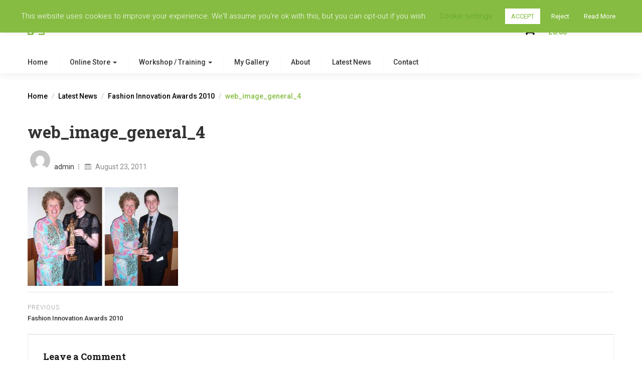

--- FILE ---
content_type: text/html; charset=UTF-8
request_url: https://urneycreations.co.uk/fashion-innovation-awards-2010/web_image_general_4/
body_size: 14633
content:
<!DOCTYPE html>
<html lang="en-GB" class="no-js">
<head>
	<meta charset="UTF-8">
	<meta name="viewport" content="width=device-width">
	<link rel="profile" href="https://gmpg.org/xfn/11">
	<link rel="pingback" href="https://urneycreations.co.uk/xmlrpc.php">
	<meta name='robots' content='index, follow, max-image-preview:large, max-snippet:-1, max-video-preview:-1' />

	<!-- This site is optimized with the Yoast SEO plugin v25.6 - https://yoast.com/wordpress/plugins/seo/ -->
	<title>web_image_general_4 - Urney Creations</title>
	<link rel="canonical" href="https://urneycreations.co.uk/fashion-innovation-awards-2010/web_image_general_4/" />
	<script type="application/ld+json" class="yoast-schema-graph">{"@context":"https://schema.org","@graph":[{"@type":"WebPage","@id":"https://urneycreations.co.uk/fashion-innovation-awards-2010/web_image_general_4/","url":"https://urneycreations.co.uk/fashion-innovation-awards-2010/web_image_general_4/","name":"web_image_general_4 - Urney Creations","isPartOf":{"@id":"https://urneycreations.co.uk/#website"},"primaryImageOfPage":{"@id":"https://urneycreations.co.uk/fashion-innovation-awards-2010/web_image_general_4/#primaryimage"},"image":{"@id":"https://urneycreations.co.uk/fashion-innovation-awards-2010/web_image_general_4/#primaryimage"},"thumbnailUrl":"https://urneycreations.co.uk/wp-content/uploads/2011/08/web_image_general_4.jpg","datePublished":"2011-08-23T16:11:22+00:00","breadcrumb":{"@id":"https://urneycreations.co.uk/fashion-innovation-awards-2010/web_image_general_4/#breadcrumb"},"inLanguage":"en-GB","potentialAction":[{"@type":"ReadAction","target":["https://urneycreations.co.uk/fashion-innovation-awards-2010/web_image_general_4/"]}]},{"@type":"ImageObject","inLanguage":"en-GB","@id":"https://urneycreations.co.uk/fashion-innovation-awards-2010/web_image_general_4/#primaryimage","url":"https://urneycreations.co.uk/wp-content/uploads/2011/08/web_image_general_4.jpg","contentUrl":"https://urneycreations.co.uk/wp-content/uploads/2011/08/web_image_general_4.jpg","width":640,"height":421},{"@type":"BreadcrumbList","@id":"https://urneycreations.co.uk/fashion-innovation-awards-2010/web_image_general_4/#breadcrumb","itemListElement":[{"@type":"ListItem","position":1,"name":"Fashion Innovation Awards 2010","item":"https://urneycreations.co.uk/fashion-innovation-awards-2010/"},{"@type":"ListItem","position":2,"name":"web_image_general_4"}]},{"@type":"WebSite","@id":"https://urneycreations.co.uk/#website","url":"https://urneycreations.co.uk/","name":"Urney Creations","description":"Official Paverpol distributor in Ireland","publisher":{"@id":"https://urneycreations.co.uk/#organization"},"potentialAction":[{"@type":"SearchAction","target":{"@type":"EntryPoint","urlTemplate":"https://urneycreations.co.uk/?s={search_term_string}"},"query-input":{"@type":"PropertyValueSpecification","valueRequired":true,"valueName":"search_term_string"}}],"inLanguage":"en-GB"},{"@type":"Organization","@id":"https://urneycreations.co.uk/#organization","name":"Urney Creations","url":"https://urneycreations.co.uk/","logo":{"@type":"ImageObject","inLanguage":"en-GB","@id":"https://urneycreations.co.uk/#/schema/logo/image/","url":"https://urneycreations.co.uk/wp-content/uploads/2020/06/Urney-Creations-Logo.jpg","contentUrl":"https://urneycreations.co.uk/wp-content/uploads/2020/06/Urney-Creations-Logo.jpg","width":131,"height":112,"caption":"Urney Creations"},"image":{"@id":"https://urneycreations.co.uk/#/schema/logo/image/"}}]}</script>
	<!-- / Yoast SEO plugin. -->


<link rel='dns-prefetch' href='//fonts.googleapis.com' />
<link rel="alternate" type="application/rss+xml" title="Urney Creations &raquo; Feed" href="https://urneycreations.co.uk/feed/" />
<link rel="alternate" type="application/rss+xml" title="Urney Creations &raquo; Comments Feed" href="https://urneycreations.co.uk/comments/feed/" />
<link rel="alternate" type="application/rss+xml" title="Urney Creations &raquo; web_image_general_4 Comments Feed" href="https://urneycreations.co.uk/fashion-innovation-awards-2010/web_image_general_4/feed/" />
<script type="text/javascript">
/* <![CDATA[ */
window._wpemojiSettings = {"baseUrl":"https:\/\/s.w.org\/images\/core\/emoji\/15.0.3\/72x72\/","ext":".png","svgUrl":"https:\/\/s.w.org\/images\/core\/emoji\/15.0.3\/svg\/","svgExt":".svg","source":{"concatemoji":"https:\/\/urneycreations.co.uk\/wp-includes\/js\/wp-emoji-release.min.js"}};
/*! This file is auto-generated */
!function(i,n){var o,s,e;function c(e){try{var t={supportTests:e,timestamp:(new Date).valueOf()};sessionStorage.setItem(o,JSON.stringify(t))}catch(e){}}function p(e,t,n){e.clearRect(0,0,e.canvas.width,e.canvas.height),e.fillText(t,0,0);var t=new Uint32Array(e.getImageData(0,0,e.canvas.width,e.canvas.height).data),r=(e.clearRect(0,0,e.canvas.width,e.canvas.height),e.fillText(n,0,0),new Uint32Array(e.getImageData(0,0,e.canvas.width,e.canvas.height).data));return t.every(function(e,t){return e===r[t]})}function u(e,t,n){switch(t){case"flag":return n(e,"\ud83c\udff3\ufe0f\u200d\u26a7\ufe0f","\ud83c\udff3\ufe0f\u200b\u26a7\ufe0f")?!1:!n(e,"\ud83c\uddfa\ud83c\uddf3","\ud83c\uddfa\u200b\ud83c\uddf3")&&!n(e,"\ud83c\udff4\udb40\udc67\udb40\udc62\udb40\udc65\udb40\udc6e\udb40\udc67\udb40\udc7f","\ud83c\udff4\u200b\udb40\udc67\u200b\udb40\udc62\u200b\udb40\udc65\u200b\udb40\udc6e\u200b\udb40\udc67\u200b\udb40\udc7f");case"emoji":return!n(e,"\ud83d\udc26\u200d\u2b1b","\ud83d\udc26\u200b\u2b1b")}return!1}function f(e,t,n){var r="undefined"!=typeof WorkerGlobalScope&&self instanceof WorkerGlobalScope?new OffscreenCanvas(300,150):i.createElement("canvas"),a=r.getContext("2d",{willReadFrequently:!0}),o=(a.textBaseline="top",a.font="600 32px Arial",{});return e.forEach(function(e){o[e]=t(a,e,n)}),o}function t(e){var t=i.createElement("script");t.src=e,t.defer=!0,i.head.appendChild(t)}"undefined"!=typeof Promise&&(o="wpEmojiSettingsSupports",s=["flag","emoji"],n.supports={everything:!0,everythingExceptFlag:!0},e=new Promise(function(e){i.addEventListener("DOMContentLoaded",e,{once:!0})}),new Promise(function(t){var n=function(){try{var e=JSON.parse(sessionStorage.getItem(o));if("object"==typeof e&&"number"==typeof e.timestamp&&(new Date).valueOf()<e.timestamp+604800&&"object"==typeof e.supportTests)return e.supportTests}catch(e){}return null}();if(!n){if("undefined"!=typeof Worker&&"undefined"!=typeof OffscreenCanvas&&"undefined"!=typeof URL&&URL.createObjectURL&&"undefined"!=typeof Blob)try{var e="postMessage("+f.toString()+"("+[JSON.stringify(s),u.toString(),p.toString()].join(",")+"));",r=new Blob([e],{type:"text/javascript"}),a=new Worker(URL.createObjectURL(r),{name:"wpTestEmojiSupports"});return void(a.onmessage=function(e){c(n=e.data),a.terminate(),t(n)})}catch(e){}c(n=f(s,u,p))}t(n)}).then(function(e){for(var t in e)n.supports[t]=e[t],n.supports.everything=n.supports.everything&&n.supports[t],"flag"!==t&&(n.supports.everythingExceptFlag=n.supports.everythingExceptFlag&&n.supports[t]);n.supports.everythingExceptFlag=n.supports.everythingExceptFlag&&!n.supports.flag,n.DOMReady=!1,n.readyCallback=function(){n.DOMReady=!0}}).then(function(){return e}).then(function(){var e;n.supports.everything||(n.readyCallback(),(e=n.source||{}).concatemoji?t(e.concatemoji):e.wpemoji&&e.twemoji&&(t(e.twemoji),t(e.wpemoji)))}))}((window,document),window._wpemojiSettings);
/* ]]> */
</script>
<link rel='stylesheet' id='vc_extensions_cqbundle_adminicon-css' href='https://urneycreations.co.uk/wp-content/plugins/vc-extensions-bundle/css/admin_icon.css' type='text/css' media='all' />
<style id='wp-emoji-styles-inline-css' type='text/css'>

	img.wp-smiley, img.emoji {
		display: inline !important;
		border: none !important;
		box-shadow: none !important;
		height: 1em !important;
		width: 1em !important;
		margin: 0 0.07em !important;
		vertical-align: -0.1em !important;
		background: none !important;
		padding: 0 !important;
	}
</style>
<link rel='stylesheet' id='wp-block-library-css' href='https://urneycreations.co.uk/wp-includes/css/dist/block-library/style.min.css' type='text/css' media='all' />
<style id='classic-theme-styles-inline-css' type='text/css'>
/*! This file is auto-generated */
.wp-block-button__link{color:#fff;background-color:#32373c;border-radius:9999px;box-shadow:none;text-decoration:none;padding:calc(.667em + 2px) calc(1.333em + 2px);font-size:1.125em}.wp-block-file__button{background:#32373c;color:#fff;text-decoration:none}
</style>
<style id='global-styles-inline-css' type='text/css'>
:root{--wp--preset--aspect-ratio--square: 1;--wp--preset--aspect-ratio--4-3: 4/3;--wp--preset--aspect-ratio--3-4: 3/4;--wp--preset--aspect-ratio--3-2: 3/2;--wp--preset--aspect-ratio--2-3: 2/3;--wp--preset--aspect-ratio--16-9: 16/9;--wp--preset--aspect-ratio--9-16: 9/16;--wp--preset--color--black: #000000;--wp--preset--color--cyan-bluish-gray: #abb8c3;--wp--preset--color--white: #ffffff;--wp--preset--color--pale-pink: #f78da7;--wp--preset--color--vivid-red: #cf2e2e;--wp--preset--color--luminous-vivid-orange: #ff6900;--wp--preset--color--luminous-vivid-amber: #fcb900;--wp--preset--color--light-green-cyan: #7bdcb5;--wp--preset--color--vivid-green-cyan: #00d084;--wp--preset--color--pale-cyan-blue: #8ed1fc;--wp--preset--color--vivid-cyan-blue: #0693e3;--wp--preset--color--vivid-purple: #9b51e0;--wp--preset--gradient--vivid-cyan-blue-to-vivid-purple: linear-gradient(135deg,rgba(6,147,227,1) 0%,rgb(155,81,224) 100%);--wp--preset--gradient--light-green-cyan-to-vivid-green-cyan: linear-gradient(135deg,rgb(122,220,180) 0%,rgb(0,208,130) 100%);--wp--preset--gradient--luminous-vivid-amber-to-luminous-vivid-orange: linear-gradient(135deg,rgba(252,185,0,1) 0%,rgba(255,105,0,1) 100%);--wp--preset--gradient--luminous-vivid-orange-to-vivid-red: linear-gradient(135deg,rgba(255,105,0,1) 0%,rgb(207,46,46) 100%);--wp--preset--gradient--very-light-gray-to-cyan-bluish-gray: linear-gradient(135deg,rgb(238,238,238) 0%,rgb(169,184,195) 100%);--wp--preset--gradient--cool-to-warm-spectrum: linear-gradient(135deg,rgb(74,234,220) 0%,rgb(151,120,209) 20%,rgb(207,42,186) 40%,rgb(238,44,130) 60%,rgb(251,105,98) 80%,rgb(254,248,76) 100%);--wp--preset--gradient--blush-light-purple: linear-gradient(135deg,rgb(255,206,236) 0%,rgb(152,150,240) 100%);--wp--preset--gradient--blush-bordeaux: linear-gradient(135deg,rgb(254,205,165) 0%,rgb(254,45,45) 50%,rgb(107,0,62) 100%);--wp--preset--gradient--luminous-dusk: linear-gradient(135deg,rgb(255,203,112) 0%,rgb(199,81,192) 50%,rgb(65,88,208) 100%);--wp--preset--gradient--pale-ocean: linear-gradient(135deg,rgb(255,245,203) 0%,rgb(182,227,212) 50%,rgb(51,167,181) 100%);--wp--preset--gradient--electric-grass: linear-gradient(135deg,rgb(202,248,128) 0%,rgb(113,206,126) 100%);--wp--preset--gradient--midnight: linear-gradient(135deg,rgb(2,3,129) 0%,rgb(40,116,252) 100%);--wp--preset--font-size--small: 13px;--wp--preset--font-size--medium: 20px;--wp--preset--font-size--large: 36px;--wp--preset--font-size--x-large: 42px;--wp--preset--spacing--20: 0.44rem;--wp--preset--spacing--30: 0.67rem;--wp--preset--spacing--40: 1rem;--wp--preset--spacing--50: 1.5rem;--wp--preset--spacing--60: 2.25rem;--wp--preset--spacing--70: 3.38rem;--wp--preset--spacing--80: 5.06rem;--wp--preset--shadow--natural: 6px 6px 9px rgba(0, 0, 0, 0.2);--wp--preset--shadow--deep: 12px 12px 50px rgba(0, 0, 0, 0.4);--wp--preset--shadow--sharp: 6px 6px 0px rgba(0, 0, 0, 0.2);--wp--preset--shadow--outlined: 6px 6px 0px -3px rgba(255, 255, 255, 1), 6px 6px rgba(0, 0, 0, 1);--wp--preset--shadow--crisp: 6px 6px 0px rgba(0, 0, 0, 1);}:where(.is-layout-flex){gap: 0.5em;}:where(.is-layout-grid){gap: 0.5em;}body .is-layout-flex{display: flex;}.is-layout-flex{flex-wrap: wrap;align-items: center;}.is-layout-flex > :is(*, div){margin: 0;}body .is-layout-grid{display: grid;}.is-layout-grid > :is(*, div){margin: 0;}:where(.wp-block-columns.is-layout-flex){gap: 2em;}:where(.wp-block-columns.is-layout-grid){gap: 2em;}:where(.wp-block-post-template.is-layout-flex){gap: 1.25em;}:where(.wp-block-post-template.is-layout-grid){gap: 1.25em;}.has-black-color{color: var(--wp--preset--color--black) !important;}.has-cyan-bluish-gray-color{color: var(--wp--preset--color--cyan-bluish-gray) !important;}.has-white-color{color: var(--wp--preset--color--white) !important;}.has-pale-pink-color{color: var(--wp--preset--color--pale-pink) !important;}.has-vivid-red-color{color: var(--wp--preset--color--vivid-red) !important;}.has-luminous-vivid-orange-color{color: var(--wp--preset--color--luminous-vivid-orange) !important;}.has-luminous-vivid-amber-color{color: var(--wp--preset--color--luminous-vivid-amber) !important;}.has-light-green-cyan-color{color: var(--wp--preset--color--light-green-cyan) !important;}.has-vivid-green-cyan-color{color: var(--wp--preset--color--vivid-green-cyan) !important;}.has-pale-cyan-blue-color{color: var(--wp--preset--color--pale-cyan-blue) !important;}.has-vivid-cyan-blue-color{color: var(--wp--preset--color--vivid-cyan-blue) !important;}.has-vivid-purple-color{color: var(--wp--preset--color--vivid-purple) !important;}.has-black-background-color{background-color: var(--wp--preset--color--black) !important;}.has-cyan-bluish-gray-background-color{background-color: var(--wp--preset--color--cyan-bluish-gray) !important;}.has-white-background-color{background-color: var(--wp--preset--color--white) !important;}.has-pale-pink-background-color{background-color: var(--wp--preset--color--pale-pink) !important;}.has-vivid-red-background-color{background-color: var(--wp--preset--color--vivid-red) !important;}.has-luminous-vivid-orange-background-color{background-color: var(--wp--preset--color--luminous-vivid-orange) !important;}.has-luminous-vivid-amber-background-color{background-color: var(--wp--preset--color--luminous-vivid-amber) !important;}.has-light-green-cyan-background-color{background-color: var(--wp--preset--color--light-green-cyan) !important;}.has-vivid-green-cyan-background-color{background-color: var(--wp--preset--color--vivid-green-cyan) !important;}.has-pale-cyan-blue-background-color{background-color: var(--wp--preset--color--pale-cyan-blue) !important;}.has-vivid-cyan-blue-background-color{background-color: var(--wp--preset--color--vivid-cyan-blue) !important;}.has-vivid-purple-background-color{background-color: var(--wp--preset--color--vivid-purple) !important;}.has-black-border-color{border-color: var(--wp--preset--color--black) !important;}.has-cyan-bluish-gray-border-color{border-color: var(--wp--preset--color--cyan-bluish-gray) !important;}.has-white-border-color{border-color: var(--wp--preset--color--white) !important;}.has-pale-pink-border-color{border-color: var(--wp--preset--color--pale-pink) !important;}.has-vivid-red-border-color{border-color: var(--wp--preset--color--vivid-red) !important;}.has-luminous-vivid-orange-border-color{border-color: var(--wp--preset--color--luminous-vivid-orange) !important;}.has-luminous-vivid-amber-border-color{border-color: var(--wp--preset--color--luminous-vivid-amber) !important;}.has-light-green-cyan-border-color{border-color: var(--wp--preset--color--light-green-cyan) !important;}.has-vivid-green-cyan-border-color{border-color: var(--wp--preset--color--vivid-green-cyan) !important;}.has-pale-cyan-blue-border-color{border-color: var(--wp--preset--color--pale-cyan-blue) !important;}.has-vivid-cyan-blue-border-color{border-color: var(--wp--preset--color--vivid-cyan-blue) !important;}.has-vivid-purple-border-color{border-color: var(--wp--preset--color--vivid-purple) !important;}.has-vivid-cyan-blue-to-vivid-purple-gradient-background{background: var(--wp--preset--gradient--vivid-cyan-blue-to-vivid-purple) !important;}.has-light-green-cyan-to-vivid-green-cyan-gradient-background{background: var(--wp--preset--gradient--light-green-cyan-to-vivid-green-cyan) !important;}.has-luminous-vivid-amber-to-luminous-vivid-orange-gradient-background{background: var(--wp--preset--gradient--luminous-vivid-amber-to-luminous-vivid-orange) !important;}.has-luminous-vivid-orange-to-vivid-red-gradient-background{background: var(--wp--preset--gradient--luminous-vivid-orange-to-vivid-red) !important;}.has-very-light-gray-to-cyan-bluish-gray-gradient-background{background: var(--wp--preset--gradient--very-light-gray-to-cyan-bluish-gray) !important;}.has-cool-to-warm-spectrum-gradient-background{background: var(--wp--preset--gradient--cool-to-warm-spectrum) !important;}.has-blush-light-purple-gradient-background{background: var(--wp--preset--gradient--blush-light-purple) !important;}.has-blush-bordeaux-gradient-background{background: var(--wp--preset--gradient--blush-bordeaux) !important;}.has-luminous-dusk-gradient-background{background: var(--wp--preset--gradient--luminous-dusk) !important;}.has-pale-ocean-gradient-background{background: var(--wp--preset--gradient--pale-ocean) !important;}.has-electric-grass-gradient-background{background: var(--wp--preset--gradient--electric-grass) !important;}.has-midnight-gradient-background{background: var(--wp--preset--gradient--midnight) !important;}.has-small-font-size{font-size: var(--wp--preset--font-size--small) !important;}.has-medium-font-size{font-size: var(--wp--preset--font-size--medium) !important;}.has-large-font-size{font-size: var(--wp--preset--font-size--large) !important;}.has-x-large-font-size{font-size: var(--wp--preset--font-size--x-large) !important;}
:where(.wp-block-post-template.is-layout-flex){gap: 1.25em;}:where(.wp-block-post-template.is-layout-grid){gap: 1.25em;}
:where(.wp-block-columns.is-layout-flex){gap: 2em;}:where(.wp-block-columns.is-layout-grid){gap: 2em;}
:root :where(.wp-block-pullquote){font-size: 1.5em;line-height: 1.6;}
</style>
<link rel='stylesheet' id='contact-form-7-css' href='https://urneycreations.co.uk/wp-content/plugins/contact-form-7/includes/css/styles.css' type='text/css' media='all' />
<link rel='stylesheet' id='cookie-law-info-css' href='https://urneycreations.co.uk/wp-content/plugins/cookie-law-info/legacy/public/css/cookie-law-info-public.css' type='text/css' media='all' />
<link rel='stylesheet' id='cookie-law-info-gdpr-css' href='https://urneycreations.co.uk/wp-content/plugins/cookie-law-info/legacy/public/css/cookie-law-info-gdpr.css' type='text/css' media='all' />
<link rel='stylesheet' id='theme-my-login-css' href='https://urneycreations.co.uk/wp-content/plugins/theme-my-login/assets/styles/theme-my-login.min.css' type='text/css' media='all' />
<link rel='stylesheet' id='woocommerce-layout-css' href='https://urneycreations.co.uk/wp-content/plugins/woocommerce/assets/css/woocommerce-layout.css' type='text/css' media='all' />
<link rel='stylesheet' id='woocommerce-smallscreen-css' href='https://urneycreations.co.uk/wp-content/plugins/woocommerce/assets/css/woocommerce-smallscreen.css' type='text/css' media='only screen and (max-width: 768px)' />
<link rel='stylesheet' id='woocommerce-general-css' href='https://urneycreations.co.uk/wp-content/plugins/woocommerce/assets/css/woocommerce.css' type='text/css' media='all' />
<style id='woocommerce-inline-inline-css' type='text/css'>
.woocommerce form .form-row .required { visibility: visible; }
</style>
<link rel='stylesheet' id='brands-styles-css' href='https://urneycreations.co.uk/wp-content/plugins/woocommerce/assets/css/brands.css' type='text/css' media='all' />
<link rel='stylesheet' id='greenmart-theme-fonts-css' href='https://fonts.googleapis.com/css?family=Roboto%3A100%2C100i%2C300%2C300i%2C400%2C400i%2C500%2C500i%2C700%2C700i%2C900%7CRoboto%20Slab%3A100%2C300%2C400%2C700&#038;subset=latin%2Clatin-ext&#038;display=swap' type='text/css' media='all' />
<link rel='stylesheet' id='greenmart-woocommerce-css' href='https://urneycreations.co.uk/wp-content/themes/greenmart/css/skins/organic/woocommerce.css' type='text/css' media='all' />
<link rel='stylesheet' id='font-awesome-css' href='https://urneycreations.co.uk/wp-content/themes/greenmart/css/font-awesome.css' type='text/css' media='all' />
<link rel='stylesheet' id='font-tbay-css' href='https://urneycreations.co.uk/wp-content/themes/greenmart/css/font-tbay-custom.css' type='text/css' media='all' />
<link rel='stylesheet' id='simple-line-icons-css' href='https://urneycreations.co.uk/wp-content/themes/greenmart/css/simple-line-icons.css' type='text/css' media='all' />
<link rel='stylesheet' id='material-design-iconic-font-css' href='https://urneycreations.co.uk/wp-content/themes/greenmart/css/material-design-iconic-font.min.css' type='text/css' media='all' />
<link rel='stylesheet' id='animate-css' href='https://urneycreations.co.uk/wp-content/themes/greenmart/css/animate.css' type='text/css' media='all' />
<link rel='stylesheet' id='icofont-css' href='https://urneycreations.co.uk/wp-content/themes/greenmart/css/icofont.css' type='text/css' media='all' />
<link rel='stylesheet' id='greenmart-template-css' href='https://urneycreations.co.uk/wp-content/themes/greenmart/css/skins/organic/template.css' type='text/css' media='all' />
<link rel='stylesheet' id='greenmart-style-css' href='https://urneycreations.co.uk/wp-content/themes/greenmart/style.css' type='text/css' media='all' />
<style id='greenmart-style-inline-css' type='text/css'>
:root {--tb-theme-color: #86bc42;--tb-theme-color-hover: #7fb23e;}:root {--tb-text-primary-font: Roboto, sans-serif;--tb-text-second-font: Roboto Slab, sans-serif;}/* Woocommerce Breadcrumbs */@media (min-width: 768px) and (max-width: 1024px){}@media (max-width: 1199px) {}/* Custom CSS */
</style>
<link rel='stylesheet' id='sumoselect-css' href='https://urneycreations.co.uk/wp-content/themes/greenmart/css/sumoselect.css' type='text/css' media='all' />
<link rel='stylesheet' id='jquery-fancybox-css' href='https://urneycreations.co.uk/wp-content/themes/greenmart/css/jquery.fancybox.css' type='text/css' media='all' />
<link rel='stylesheet' id='jquery-treeview-css' href='https://urneycreations.co.uk/wp-content/themes/greenmart/css/jquery.treeview.css' type='text/css' media='all' />
<link rel='stylesheet' id='greenmart-child-style-css' href='https://urneycreations.co.uk/wp-content/themes/greenmart-child/style.css' type='text/css' media='all' />
<script type="text/javascript" src="https://urneycreations.co.uk/wp-includes/js/jquery/jquery.min.js" id="jquery-core-js"></script>
<script type="text/javascript" src="https://urneycreations.co.uk/wp-includes/js/jquery/jquery-migrate.min.js" id="jquery-migrate-js"></script>
<script type="text/javascript" id="cookie-law-info-js-extra">
/* <![CDATA[ */
var Cli_Data = {"nn_cookie_ids":[],"cookielist":[],"non_necessary_cookies":[],"ccpaEnabled":"","ccpaRegionBased":"","ccpaBarEnabled":"","strictlyEnabled":["necessary","obligatoire"],"ccpaType":"gdpr","js_blocking":"","custom_integration":"","triggerDomRefresh":"","secure_cookies":""};
var cli_cookiebar_settings = {"animate_speed_hide":"500","animate_speed_show":"500","background":"#86bc42","border":"#b1a6a6c2","border_on":"","button_1_button_colour":"#ffffff","button_1_button_hover":"#cccccc","button_1_link_colour":"#86bc42","button_1_as_button":"1","button_1_new_win":"","button_2_button_colour":"#86bc42","button_2_button_hover":"#6b9635","button_2_link_colour":"#ffffff","button_2_as_button":"1","button_2_hidebar":"","button_3_button_colour":"#86bc42","button_3_button_hover":"#6b9635","button_3_link_colour":"#fff","button_3_as_button":"1","button_3_new_win":"","button_4_button_colour":"#000","button_4_button_hover":"#000000","button_4_link_colour":"#62a329","button_4_as_button":"","button_7_button_colour":"#61a229","button_7_button_hover":"#4e8221","button_7_link_colour":"#fff","button_7_as_button":"1","button_7_new_win":"","font_family":"inherit","header_fix":"","notify_animate_hide":"1","notify_animate_show":"","notify_div_id":"#cookie-law-info-bar","notify_position_horizontal":"right","notify_position_vertical":"top","scroll_close":"1","scroll_close_reload":"","accept_close_reload":"","reject_close_reload":"1","showagain_tab":"1","showagain_background":"#fff","showagain_border":"#000","showagain_div_id":"#cookie-law-info-again","showagain_x_position":"100px","text":"#ffffff","show_once_yn":"","show_once":"10000","logging_on":"","as_popup":"","popup_overlay":"1","bar_heading_text":"","cookie_bar_as":"banner","popup_showagain_position":"bottom-right","widget_position":"left"};
var log_object = {"ajax_url":"https:\/\/urneycreations.co.uk\/wp-admin\/admin-ajax.php"};
/* ]]> */
</script>
<script type="text/javascript" src="https://urneycreations.co.uk/wp-content/plugins/cookie-law-info/legacy/public/js/cookie-law-info-public.js" id="cookie-law-info-js"></script>
<script type="text/javascript" src="https://urneycreations.co.uk/wp-content/plugins/woocommerce/assets/js/jquery-blockui/jquery.blockUI.min.js" id="jquery-blockui-js" data-wp-strategy="defer"></script>
<script type="text/javascript" id="wc-add-to-cart-js-extra">
/* <![CDATA[ */
var wc_add_to_cart_params = {"ajax_url":"\/wp-admin\/admin-ajax.php","wc_ajax_url":"\/?wc-ajax=%%endpoint%%","i18n_view_cart":"View basket","cart_url":"https:\/\/urneycreations.co.uk\/cart\/","is_cart":"","cart_redirect_after_add":"no"};
/* ]]> */
</script>
<script type="text/javascript" src="https://urneycreations.co.uk/wp-content/plugins/woocommerce/assets/js/frontend/add-to-cart.min.js" id="wc-add-to-cart-js" data-wp-strategy="defer"></script>
<script type="text/javascript" src="https://urneycreations.co.uk/wp-content/plugins/woocommerce/assets/js/js-cookie/js.cookie.min.js" id="js-cookie-js" defer="defer" data-wp-strategy="defer"></script>
<script type="text/javascript" id="woocommerce-js-extra">
/* <![CDATA[ */
var woocommerce_params = {"ajax_url":"\/wp-admin\/admin-ajax.php","wc_ajax_url":"\/?wc-ajax=%%endpoint%%","i18n_password_show":"Show password","i18n_password_hide":"Hide password"};
/* ]]> */
</script>
<script type="text/javascript" src="https://urneycreations.co.uk/wp-content/plugins/woocommerce/assets/js/frontend/woocommerce.min.js" id="woocommerce-js" defer="defer" data-wp-strategy="defer"></script>
<script type="text/javascript" src="https://urneycreations.co.uk/wp-content/plugins/js_composer/assets/js/vendors/woocommerce-add-to-cart.js" id="vc_woocommerce-add-to-cart-js-js"></script>
<script></script><link rel="https://api.w.org/" href="https://urneycreations.co.uk/wp-json/" /><link rel="alternate" title="JSON" type="application/json" href="https://urneycreations.co.uk/wp-json/wp/v2/media/297" /><link rel="EditURI" type="application/rsd+xml" title="RSD" href="https://urneycreations.co.uk/xmlrpc.php?rsd" />
<meta name="generator" content="WordPress 6.6.4" />
<meta name="generator" content="WooCommerce 9.8.6" />
<link rel='shortlink' href='https://urneycreations.co.uk/?p=297' />
<link rel="alternate" title="oEmbed (JSON)" type="application/json+oembed" href="https://urneycreations.co.uk/wp-json/oembed/1.0/embed?url=https%3A%2F%2Furneycreations.co.uk%2Ffashion-innovation-awards-2010%2Fweb_image_general_4%2F" />
<link rel="alternate" title="oEmbed (XML)" type="text/xml+oembed" href="https://urneycreations.co.uk/wp-json/oembed/1.0/embed?url=https%3A%2F%2Furneycreations.co.uk%2Ffashion-innovation-awards-2010%2Fweb_image_general_4%2F&#038;format=xml" />
	<noscript><style>.woocommerce-product-gallery{ opacity: 1 !important; }</style></noscript>
	<meta name="generator" content="Powered by WPBakery Page Builder - drag and drop page builder for WordPress."/>
<link rel="icon" href="https://urneycreations.co.uk/wp-content/uploads/2020/06/cropped-android-chrome-512x512-1-32x32.png" sizes="32x32" />
<link rel="icon" href="https://urneycreations.co.uk/wp-content/uploads/2020/06/cropped-android-chrome-512x512-1-192x192.png" sizes="192x192" />
<link rel="apple-touch-icon" href="https://urneycreations.co.uk/wp-content/uploads/2020/06/cropped-android-chrome-512x512-1-180x180.png" />
<meta name="msapplication-TileImage" content="https://urneycreations.co.uk/wp-content/uploads/2020/06/cropped-android-chrome-512x512-1-270x270.png" />
<noscript><style> .wpb_animate_when_almost_visible { opacity: 1; }</style></noscript>	
</head>
<body class="attachment attachment-template-default single single-attachment postid-297 attachmentid-297 attachment-jpeg theme-greenmart woocommerce-no-js woocommerce  fpt-template-greenmart wpb-js-composer js-comp-ver-8.4.1 vc_responsive">
<div id="wrapper-container" class="wrapper-container v1">

	  

	  

<div id="tbay-mobile-smartmenu" data-themes="light" data-enablesocial="" data-enableeffects="" data-counters="" data-title="Menu mobile" data-enablesearch="" data-textsearch="Search menu item" data-searchnoresults="No results found." data-searchsplash="What are you looking for? Start typing to search the menu." class="tbay-mmenu hidden-lg hidden-md v1"> 
    <div class="tbay-offcanvas-body">

        <nav id="tbay-mobile-menu-navbar" class="menu navbar navbar-offcanvas navbar-static">
            <div id="main-mobile-menu-mmenu" class="menu-main-navigation-container"><ul id="main-mobile-menu-mmenu-wrapper" class="menu" data-id=""><li id="menu-item-10731" class=" menu-item menu-item-type-post_type menu-item-object-page menu-item-home  menu-item-10731"><a href="https://urneycreations.co.uk/">Home</a></li>
<li id="menu-item-10732" class=" menu-item menu-item-type-post_type menu-item-object-page menu-item-has-children  menu-item-10732"><a href="https://urneycreations.co.uk/shop/">Online Store</a>
<ul class="sub-menu">
	<li id="menu-item-11169" class=" menu-item menu-item-type-custom menu-item-object-custom  menu-item-11169"><a href="https://urneycreations.co.uk/product-category/paverpol-range/">Paverpol Range</a></li>
	<li id="menu-item-11170" class=" menu-item menu-item-type-custom menu-item-object-custom  menu-item-11170"><a href="https://urneycreations.co.uk/product-category/related-products/">Related Products</a></li>
	<li id="menu-item-11171" class=" menu-item menu-item-type-custom menu-item-object-custom  menu-item-11171"><a href="https://urneycreations.co.uk/product-category/pavercolours/">Pavercolours</a></li>
	<li id="menu-item-11172" class=" menu-item menu-item-type-custom menu-item-object-custom  menu-item-11172"><a href="https://urneycreations.co.uk/product-category/paverpaints-range/">Paverpaints</a></li>
	<li id="menu-item-11173" class=" menu-item menu-item-type-custom menu-item-object-custom  menu-item-11173"><a href="https://urneycreations.co.uk/product-category/paverpol-kits/">Paverpol Kits</a></li>
</ul>
</li>
<li id="menu-item-10733" class=" menu-item menu-item-type-post_type menu-item-object-page menu-item-has-children  menu-item-10733"><a href="https://urneycreations.co.uk/workshop-training/">Workshop / Training</a>
<ul class="sub-menu">
	<li id="menu-item-10909" class=" menu-item menu-item-type-post_type menu-item-object-page  menu-item-10909"><a href="https://urneycreations.co.uk/workshop-deposit/">Deposit / Pay Now</a></li>
	<li id="menu-item-10910" class=" menu-item menu-item-type-post_type menu-item-object-page  menu-item-10910"><a href="https://urneycreations.co.uk/students-gallery/">Students Gallery</a></li>
</ul>
</li>
<li id="menu-item-10734" class=" menu-item menu-item-type-post_type menu-item-object-page  menu-item-10734"><a href="https://urneycreations.co.uk/my-gallery-old/">My Gallery</a></li>
<li id="menu-item-10735" class=" menu-item menu-item-type-post_type menu-item-object-page  menu-item-10735"><a href="https://urneycreations.co.uk/about/">About</a></li>
<li id="menu-item-10736" class=" menu-item menu-item-type-post_type menu-item-object-page current_page_parent  menu-item-10736"><a href="https://urneycreations.co.uk/latest-news/">Latest News</a></li>
<li id="menu-item-10737" class=" menu-item menu-item-type-post_type menu-item-object-page  menu-item-10737"><a href="https://urneycreations.co.uk/contact/">Contact</a></li>
</ul></div>        </nav>


    </div>
</div>


	<div class="topbar-device-mobile  visible-xxs clearfix">
		
	<div class="topbar-post">
		<div class="active-mobile">
			<a href="javascript:void(0);" class="btn btn-sm btn-danger mmenu-open"><i class="fa fa-bars"></i></a><a href="#page" class="btn btn-sm btn-danger"><i class="fa fa-close"></i></a>		</div>  
		<div class="mobile-logo logo-icon">
			<a href="https://urneycreations.co.uk/" >
				<i class="icon-home icons"></i>
			</a>
		</div>

		<div class="topbar-title">
						web_image_general_4 
		</div>

		<div class="search-device">
			<a class="show-search" href="javascript:;"><i class="icon-magnifier icons"></i></a>
			

<div class="tbay-search-form">
	<form class="form-search-mobile " action="https://urneycreations.co.uk/" method="get" data-appendto=".result-mobile-5gZ1M">
		<div class="form-group">
			<div class="input-group">
									<input type="text" placeholder="I&rsquo;m searching for..." name="s" required oninvalid="this.setCustomValidity('Enter at least 2 characters')" oninput="setCustomValidity('')"  class="tbay-search form-control input-sm"/>
					<div class="tbay-preloader"></div>

					<div class="button-group input-group-addon">
						<button type="submit" class="button-search btn btn-sm"><i class="icofont-search-2"></i></button>
					</div>  
					<div class="tbay-search-result result-mobile-5gZ1M"></div>
									<input type="hidden" name="post_type" value="" class="post_type" />
							</div>
			
		</div>
	</form>
	<div class="search-mobile-close"></div>
</div>
		</div>
								<div class="device-cart">
				<a class="mobil-view-cart" href="https://urneycreations.co.uk/cart/" >
					<i class="icon-basket icons"></i>
					<span class="mini-cart-items cart-mobile">0</span>
				</a>   
			</div>
		
		</div>
	
</div>
	
	

        <div class="footer-device-mobile visible-xxs clearfix">
        <div class="device-home  ">
            <a href="https://urneycreations.co.uk/" >
                <i class="icon-home icons"></i>
                Home            </a>   
        </div>	

                                <div class="device-cart ">
                <a class="mobil-view-cart" href="https://urneycreations.co.uk/cart/" >
    				<span class="icon">
    					<i class="icon-basket icons"></i>
    					<span class="count mini-cart-items cart-mobile">0</span>
    					View Cart    				</span>
                </a>   
            </div>
        

        
                <div class="device-account ">
            <a href="https://urneycreations.co.uk/my-account/" title="Login">
                <i class="icon-user icons"></i>
                Account            </a>
        </div>
        
    </div>

    
	<div class="topbar-mobile  hidden-lg hidden-md hidden-xxs clearfix">
	<div class="logo-mobile-theme col-xs-6 text-left">
		
    <div class="logo logo-theme">
        <a href="https://urneycreations.co.uk/">
            <img class="header-logo-img" src="https://urneycreations.co.uk/wp-content/themes/greenmart/images/organic/logo.png" alt="Urney Creations">
        </a>
    </div>
 
        <p class="site-title"><a href="https://urneycreations.co.uk/" rel="home">Urney Creations</a></p>        <h2 class="site-description">Official Paverpol distributor in Ireland</h2>
	</div>
     <div class="topbar-mobile-right col-xs-6 text-right">
        <div class="active-mobile">
            <a href="javascript:void(0);" class="btn btn-sm btn-danger mmenu-open"><i class="fa fa-bars"></i></a><a href="#page" class="btn btn-sm btn-danger"><i class="fa fa-close"></i></a>        </div>
        <div class="topbar-inner">
            <div class="search-device">
				<a class="show-search" href="javascript:;"><i class="icon-magnifier icons"></i></a>
				

<div class="tbay-search-form">
	<form class="form-search-mobile " action="https://urneycreations.co.uk/" method="get" data-appendto=".result-mobile-7JtT6">
		<div class="form-group">
			<div class="input-group">
									<input type="text" placeholder="I&rsquo;m searching for..." name="s" required oninvalid="this.setCustomValidity('Enter at least 2 characters')" oninput="setCustomValidity('')"  class="tbay-search form-control input-sm"/>
					<div class="tbay-preloader"></div>

					<div class="button-group input-group-addon">
						<button type="submit" class="button-search btn btn-sm"><i class="icofont-search-2"></i></button>
					</div>  
					<div class="tbay-search-result result-mobile-7JtT6"></div>
									<input type="hidden" name="post_type" value="" class="post_type" />
							</div>
			
		</div>
	</form>
	<div class="search-mobile-close"></div>
</div>
			</div>
            
            <div class="setting-popup">

                <div class="dropdown">
                    <button class="btn btn-sm btn-primary btn-outline dropdown-toggle" type="button" data-toggle="dropdown"><span class="fa fa-user"></span></button>
                    <div class="dropdown-menu">
                                            </div>
                </div>

            </div>
            <div class="active-mobile top-cart">

                <div class="dropdown">
                    <button class="btn btn-sm btn-primary btn-outline dropdown-toggle" type="button" data-toggle="dropdown"><span class="fa fa-shopping-cart"></span></button>
                    <div class="dropdown-menu">
                        <div class="widget_shopping_cart_content"></div>
                    </div>
                </div>
                
            </div>  
        </div>
    </div>       
</div>

	
	<header id="tbay-header" class="site-header header-default header-v1 hidden-sm hidden-xs " role="banner">
    <div class="header-main clearfix">
        <div class="container">
            <div class="header-inner">
                <div class="row">
					<!-- //LOGO -->
                    <div class="logo-in-theme col-md-2 text-center">
                        
    <div class="logo logo-theme">
        <a href="https://urneycreations.co.uk/">
            <img class="header-logo-img" src="https://urneycreations.co.uk/wp-content/themes/greenmart/images/organic/logo.png" alt="Urney Creations">
        </a>
    </div>
                     </div>
					
                    <!-- SEARCH -->
                    <div class="search col-md-5 hidden-sm hidden-xs">
                        <div class="pull-right">
													</div>
                    </div>
					
					<div class="pull-right col-md-5 text-right">
					
												
													<div class="pull-right top-cart-wishlist">
								
								<!-- Cart -->
								<div class="pull-right top-cart hidden-xs">
									<div class="tbay-topcart">
 <div id="cart" class="dropdown version-1">
        <span class="text-skin cart-icon">
			<i class="icofont-shopping-cart"></i>
			<span class="mini-cart-items">
			   0			</span>
		</span>
        <a class="dropdown-toggle mini-cart" data-toggle="dropdown" aria-expanded="true" role="button" aria-haspopup="true" data-delay="0" href="javascript:void(0);" title="View your shopping cart">
            
			<span class="sub-title">My Shopping Cart  <i class="icofont-rounded-down"></i> </span>
			<span class="mini-cart-subtotal"><span class="woocommerce-Price-amount amount"><bdi><span class="woocommerce-Price-currencySymbol">&pound;</span>0.00</bdi></span></span>
            
        </a>   
                 
            <div class="dropdown-menu"><div class="widget_shopping_cart_content">
                

<div class="mini_cart_content">
	<div class="mini_cart_inner">
		<div class="mcart-border">
							<ul class="cart_empty ">
					<li>You have no items in your shopping cart</li>
					<li class="total">Subtotal: <span class="woocommerce-Price-amount amount"><bdi><span class="woocommerce-Price-currencySymbol">&pound;</span>0.00</bdi></span></li>
				</ul>
			
						<div class="clearfix"></div>
		</div>
	</div>
</div>

            </div></div>
            </div>
</div>    								</div>
							</div>
												
					</div>
					
                </div>
            </div>
        </div>
    </div>
    <section id="tbay-mainmenu" class="tbay-mainmenu hidden-xs hidden-sm">
        <div class="container"> 
		
			<nav data-duration="400" class="menu hidden-xs hidden-sm tbay-megamenu slide animate navbar" role="navigation">
<div class="collapse navbar-collapse"><ul id="primary-menu" class="nav navbar-nav megamenu" data-id="main-navigation"><li class="menu-item menu-item-type-post_type menu-item-object-page menu-item-home menu-item-10731 level-0 aligned-left"><a href="https://urneycreations.co.uk/">Home</a></li>
<li class="menu-item menu-item-type-post_type menu-item-object-page menu-item-has-children dropdown menu-item-10732 level-0 aligned-left"><a href="https://urneycreations.co.uk/shop/" class="dropdown-toggle" >Online Store <b class="caret"></b></a>
<ul class="dropdown-menu">
	<li class="menu-item menu-item-type-custom menu-item-object-custom menu-item-11169 level-1 aligned-"><a href="https://urneycreations.co.uk/product-category/paverpol-range/">Paverpol Range</a></li>
	<li class="menu-item menu-item-type-custom menu-item-object-custom menu-item-11170 level-1 aligned-"><a href="https://urneycreations.co.uk/product-category/related-products/">Related Products</a></li>
	<li class="menu-item menu-item-type-custom menu-item-object-custom menu-item-11171 level-1 aligned-"><a href="https://urneycreations.co.uk/product-category/pavercolours/">Pavercolours</a></li>
	<li class="menu-item menu-item-type-custom menu-item-object-custom menu-item-11172 level-1 aligned-"><a href="https://urneycreations.co.uk/product-category/paverpaints-range/">Paverpaints</a></li>
	<li class="menu-item menu-item-type-custom menu-item-object-custom menu-item-11173 level-1 aligned-"><a href="https://urneycreations.co.uk/product-category/paverpol-kits/">Paverpol Kits</a></li>
</ul>
</li>
<li class="menu-item menu-item-type-post_type menu-item-object-page menu-item-has-children dropdown menu-item-10733 level-0 aligned-left"><a href="https://urneycreations.co.uk/workshop-training/" class="dropdown-toggle" >Workshop / Training <b class="caret"></b></a>
<ul class="dropdown-menu">
	<li class="menu-item menu-item-type-post_type menu-item-object-page menu-item-10909 level-1 aligned-"><a href="https://urneycreations.co.uk/workshop-deposit/">Deposit / Pay Now</a></li>
	<li class="menu-item menu-item-type-post_type menu-item-object-page menu-item-10910 level-1 aligned-"><a href="https://urneycreations.co.uk/students-gallery/">Students Gallery</a></li>
</ul>
</li>
<li class="menu-item menu-item-type-post_type menu-item-object-page menu-item-10734 level-0 aligned-left"><a href="https://urneycreations.co.uk/my-gallery-old/">My Gallery</a></li>
<li class="menu-item menu-item-type-post_type menu-item-object-page menu-item-10735 level-0 aligned-left"><a href="https://urneycreations.co.uk/about/">About</a></li>
<li class="menu-item menu-item-type-post_type menu-item-object-page current_page_parent menu-item-10736 level-0 aligned-left"><a href="https://urneycreations.co.uk/latest-news/">Latest News</a></li>
<li class="menu-item menu-item-type-post_type menu-item-object-page menu-item-10737 level-0 aligned-left"><a href="https://urneycreations.co.uk/contact/">Contact</a></li>
</ul></div></nav>			
			
        </div>      
    </section>
</header>
	<div id="tbay-main-content">
<section id="tbay-breadscrumb" class="tbay-breadscrumb  "><div class="container"><div class="p-relative breadscrumb-inner"><ol class="breadcrumb"><li><a href="https://urneycreations.co.uk">Home</a> </li> <a href="https://urneycreations.co.uk/category/latest-news/">Latest News</a>  <li><a href="https://urneycreations.co.uk/fashion-innovation-awards-2010/">Fashion Innovation Awards 2010</a></li>  <li class="active">web_image_general_4</li></ol></div></div></section>

<section id="main-container" class="main-content container inner">
	<div class="row ">
				
		<div id="main-content" class="col-xs-12 col-md-12">
			<div id="primary" class="content-area">
				<div id="content" class="site-content single-post" role="main">
					<!-- /post-standard -->
  <article id="post-297" class="post-297 attachment type-attachment status-inherit hentry">
	<div class="entry-single">
		
        	        	<div class="entry-header">

	        		 
					<div class="entry-meta">
			            			                    <h1 class="entry-title">
			                       web_image_general_4			                    </h1>
			                			        </div>
					<div class="meta-info">
						<span class="author"><img alt='' src='https://secure.gravatar.com/avatar/5bfd848880984afab1cedb9996521f6c?s=50&#038;d=mm&#038;r=g' srcset='https://secure.gravatar.com/avatar/5bfd848880984afab1cedb9996521f6c?s=100&#038;d=mm&#038;r=g 2x' class='avatar avatar-50 photo' height='50' width='50' decoding='async'/> <a href="https://urneycreations.co.uk/author/admin/" title="Posts by admin" rel="author">admin</a></span>

						<span class="entry-date"><i class="icofont-calendar" aria-hidden="true"></i><span class="screen-reader-text">Posted on</span> <a href="https://urneycreations.co.uk/fashion-innovation-awards-2010/web_image_general_4/" rel="bookmark"><time class="entry-date published updated" datetime="2011-08-23T16:11:22+00:00">August 23, 2011</time></a></span>
												
												
					</div>
				</div>

				<div class="post-excerpt entry-content"><p class="attachment"><a href='https://urneycreations.co.uk/wp-content/uploads/2011/08/web_image_general_4.jpg'><img fetchpriority="high" decoding="async" width="300" height="197" src="https://urneycreations.co.uk/wp-content/uploads/2011/08/web_image_general_4-300x197.jpg" class="attachment-medium size-medium" alt="" /></a></p>
</div><!-- /entry-content -->
												
							
				
		
        </div>
</article>


	<nav class="navigation post-navigation" aria-label="Posts">
		<h2 class="screen-reader-text">Post navigation</h2>
		<div class="nav-links"><div class="nav-previous"><a href="https://urneycreations.co.uk/fashion-innovation-awards-2010/" rel="prev"><span class="meta-nav" aria-hidden="true">Previous</span> <span class="screen-reader-text">Previous post:</span> <span class="post-title">Fashion Innovation Awards 2010</span></a></div></div>
	</nav>
<div id="comments" class="comments-area">

	
	
	
		      	<div class="commentform row reset-button-default">
		    	<div class="col-sm-12">
			    		<div id="respond" class="comment-respond">
		<h3 id="reply-title" class="comment-reply-title"><h4 class="title">Leave a Comment</h4> <small><a rel="nofollow" id="cancel-comment-reply-link" href="/fashion-innovation-awards-2010/web_image_general_4/#respond" style="display:none;">Cancel reply</a></small></h3><form action="https://urneycreations.co.uk/wp-comments-post.php" method="post" id="commentform" class="comment-form" novalidate><div class="form-group h-info">Your email address will not be published.</div><div class="form-group">
                                                <textarea rows="8" placeholder="Comment..." id="comment" class="form-control"  name="comment" aria-required='true'></textarea>
                                            </div><div class="form-group ">
	                                            <input type="text" placeholder="Name"   name="author" class="form-control" id="author" value=""  aria-required='true' />
	                                            </div>
 <div class="form-group ">
	                                            <input id="email" placeholder="Email"  name="email" class="form-control" type="text" value=""  aria-required='true' />
	                                            </div>
<div class="form-group ">
	                                            <input id="url" placeholder="Website" name="url" class="form-control" type="text" value=""  />
	                                            </div>
<p class="form-submit"><input name="submit" type="submit" id="submit" class="btn btn-primary btn-outline " class="submit" value="Submit" /> <input type='hidden' name='comment_post_ID' value='297' id='comment_post_ID' />
<input type='hidden' name='comment_parent' id='comment_parent' value='0' />
</p><p style="display: none;"><input type="hidden" id="akismet_comment_nonce" name="akismet_comment_nonce" value="51ece66fc9" /></p><p style="display: none !important;" class="akismet-fields-container" data-prefix="ak_"><label>&#916;<textarea name="ak_hp_textarea" cols="45" rows="8" maxlength="100"></textarea></label><input type="hidden" id="ak_js_1" name="ak_js" value="65"/><script>document.getElementById( "ak_js_1" ).setAttribute( "value", ( new Date() ).getTime() );</script></p></form>	</div><!-- #respond -->
			      	</div>
	      	</div>
	      	</div><!-- .comments-area -->
				</div><!-- #content -->
			</div><!-- #primary -->
		</div>	
				
			</div>	
</section>

	</div><!-- .site-content -->

		<footer id="tbay-footer" class="tbay-footer" role="contentinfo">
												<div class="tbay-copyright">
					<div class="container">
						<div class="copyright-content">
							<div class="text-copyright text-center">
							Copyright &copy; 2023 - greenmart. All Rights Reserved.  Powered by <a href="//thembay.com/">ThemBay</a>
							</div> 
						</div>
					</div>
				</div>

				
			
					
	</footer><!-- .site-footer -->

	
</div><!-- .site -->

<!--googleoff: all--><div id="cookie-law-info-bar" data-nosnippet="true"><span>This website uses cookies to improve your experience. We'll assume you're ok with this, but you can opt-out if you wish. <a role='button' class="cli_settings_button" style="margin:5px 20px 5px 20px">Cookie settings</a><a role='button' data-cli_action="accept" id="cookie_action_close_header" class="medium cli-plugin-button cli-plugin-main-button cookie_action_close_header cli_action_button wt-cli-accept-btn" style="margin:5px">ACCEPT</a><a role='button' id="cookie_action_close_header_reject" class="medium cli-plugin-button cli-plugin-main-button cookie_action_close_header_reject cli_action_button wt-cli-reject-btn" data-cli_action="reject">Reject</a><a href="https://urneycreations.co.uk/privacy-statement/" id="CONSTANT_OPEN_URL" target="_blank" class="medium cli-plugin-button cli-plugin-main-link">Read More</a></span></div><div id="cookie-law-info-again" data-nosnippet="true"><span id="cookie_hdr_showagain">Privacy &amp; Cookies Policy</span></div><div class="cli-modal" data-nosnippet="true" id="cliSettingsPopup" tabindex="-1" role="dialog" aria-labelledby="cliSettingsPopup" aria-hidden="true">
  <div class="cli-modal-dialog" role="document">
	<div class="cli-modal-content cli-bar-popup">
		  <button type="button" class="cli-modal-close" id="cliModalClose">
			<svg class="" viewBox="0 0 24 24"><path d="M19 6.41l-1.41-1.41-5.59 5.59-5.59-5.59-1.41 1.41 5.59 5.59-5.59 5.59 1.41 1.41 5.59-5.59 5.59 5.59 1.41-1.41-5.59-5.59z"></path><path d="M0 0h24v24h-24z" fill="none"></path></svg>
			<span class="wt-cli-sr-only">Close</span>
		  </button>
		  <div class="cli-modal-body">
			<div class="cli-container-fluid cli-tab-container">
	<div class="cli-row">
		<div class="cli-col-12 cli-align-items-stretch cli-px-0">
			<div class="cli-privacy-overview">
				<h4>Privacy Overview</h4>				<div class="cli-privacy-content">
					<div class="cli-privacy-content-text">This website uses cookies to improve your experience while you navigate through the website. Out of these cookies, the cookies that are categorized as necessary are stored on your browser as they are essential for the working of basic functionalities of the website. We also use third-party cookies that help us analyze and understand how you use this website. These cookies will be stored in your browser only with your consent. You also have the option to opt-out of these cookies. But opting out of some of these cookies may have an effect on your browsing experience.</div>
				</div>
				<a class="cli-privacy-readmore" aria-label="Show more" role="button" data-readmore-text="Show more" data-readless-text="Show less"></a>			</div>
		</div>
		<div class="cli-col-12 cli-align-items-stretch cli-px-0 cli-tab-section-container">
												<div class="cli-tab-section">
						<div class="cli-tab-header">
							<a role="button" tabindex="0" class="cli-nav-link cli-settings-mobile" data-target="necessary" data-toggle="cli-toggle-tab">
								Necessary							</a>
															<div class="wt-cli-necessary-checkbox">
									<input type="checkbox" class="cli-user-preference-checkbox"  id="wt-cli-checkbox-necessary" data-id="checkbox-necessary" checked="checked"  />
									<label class="form-check-label" for="wt-cli-checkbox-necessary">Necessary</label>
								</div>
								<span class="cli-necessary-caption">Always Enabled</span>
													</div>
						<div class="cli-tab-content">
							<div class="cli-tab-pane cli-fade" data-id="necessary">
								<div class="wt-cli-cookie-description">
									Necessary cookies are absolutely essential for the website to function properly. This category only includes cookies that ensures basic functionalities and security features of the website. These cookies do not store any personal information.								</div>
							</div>
						</div>
					</div>
																	<div class="cli-tab-section">
						<div class="cli-tab-header">
							<a role="button" tabindex="0" class="cli-nav-link cli-settings-mobile" data-target="non-necessary" data-toggle="cli-toggle-tab">
								Non-necessary							</a>
															<div class="cli-switch">
									<input type="checkbox" id="wt-cli-checkbox-non-necessary" class="cli-user-preference-checkbox"  data-id="checkbox-non-necessary" checked='checked' />
									<label for="wt-cli-checkbox-non-necessary" class="cli-slider" data-cli-enable="Enabled" data-cli-disable="Disabled"><span class="wt-cli-sr-only">Non-necessary</span></label>
								</div>
													</div>
						<div class="cli-tab-content">
							<div class="cli-tab-pane cli-fade" data-id="non-necessary">
								<div class="wt-cli-cookie-description">
									Any cookies that may not be particularly necessary for the website to function and is used specifically to collect user personal data via analytics, ads, other embedded contents are termed as non-necessary cookies. It is mandatory to procure user consent prior to running these cookies on your website.								</div>
							</div>
						</div>
					</div>
										</div>
	</div>
</div>
		  </div>
		  <div class="cli-modal-footer">
			<div class="wt-cli-element cli-container-fluid cli-tab-container">
				<div class="cli-row">
					<div class="cli-col-12 cli-align-items-stretch cli-px-0">
						<div class="cli-tab-footer wt-cli-privacy-overview-actions">
						
															<a id="wt-cli-privacy-save-btn" role="button" tabindex="0" data-cli-action="accept" class="wt-cli-privacy-btn cli_setting_save_button wt-cli-privacy-accept-btn cli-btn">SAVE &amp; ACCEPT</a>
													</div>
						
					</div>
				</div>
			</div>
		</div>
	</div>
  </div>
</div>
<div class="cli-modal-backdrop cli-fade cli-settings-overlay"></div>
<div class="cli-modal-backdrop cli-fade cli-popupbar-overlay"></div>
<!--googleon: all-->    <div class="modal fade" id="tbay-cart-modal" tabindex="-1" role="dialog" aria-hidden="true">
        <div class="modal-dialog modal-lg">
            <div class="modal-content">
                <div class="modal-body">
                    <button type="button" class="close btn btn-close" data-dismiss="modal" aria-hidden="true">
                        <i class="tb-icon tb-icon-zt-close"></i>
                    </button>
                    <div class="modal-body-content"></div>
                </div>
            </div>
        </div>
    </div>
    	<script type='text/javascript'>
		(function () {
			var c = document.body.className;
			c = c.replace(/woocommerce-no-js/, 'woocommerce-js');
			document.body.className = c;
		})();
	</script>
	<link rel='stylesheet' id='wc-blocks-style-css' href='https://urneycreations.co.uk/wp-content/plugins/woocommerce/assets/client/blocks/wc-blocks.css' type='text/css' media='all' />
<script type="text/javascript" src="https://urneycreations.co.uk/wp-includes/js/jquery/ui/core.min.js" id="jquery-ui-core-js"></script>
<script type="text/javascript" src="https://urneycreations.co.uk/wp-includes/js/jquery/ui/menu.min.js" id="jquery-ui-menu-js"></script>
<script type="text/javascript" src="https://urneycreations.co.uk/wp-includes/js/dist/dom-ready.min.js" id="wp-dom-ready-js"></script>
<script type="text/javascript" src="https://urneycreations.co.uk/wp-includes/js/dist/hooks.min.js" id="wp-hooks-js"></script>
<script type="text/javascript" src="https://urneycreations.co.uk/wp-includes/js/dist/i18n.min.js" id="wp-i18n-js"></script>
<script type="text/javascript" id="wp-i18n-js-after">
/* <![CDATA[ */
wp.i18n.setLocaleData( { 'text direction\u0004ltr': [ 'ltr' ] } );
/* ]]> */
</script>
<script type="text/javascript" id="wp-a11y-js-translations">
/* <![CDATA[ */
( function( domain, translations ) {
	var localeData = translations.locale_data[ domain ] || translations.locale_data.messages;
	localeData[""].domain = domain;
	wp.i18n.setLocaleData( localeData, domain );
} )( "default", {"translation-revision-date":"2025-04-06 12:37:11+0000","generator":"GlotPress\/4.0.1","domain":"messages","locale_data":{"messages":{"":{"domain":"messages","plural-forms":"nplurals=2; plural=n != 1;","lang":"en_GB"},"Notifications":["Notifications"]}},"comment":{"reference":"wp-includes\/js\/dist\/a11y.js"}} );
/* ]]> */
</script>
<script type="text/javascript" src="https://urneycreations.co.uk/wp-includes/js/dist/a11y.min.js" id="wp-a11y-js"></script>
<script type="text/javascript" src="https://urneycreations.co.uk/wp-includes/js/jquery/ui/autocomplete.min.js" id="jquery-ui-autocomplete-js"></script>
<script type="text/javascript" src="https://urneycreations.co.uk/wp-content/themes/greenmart/js/skins/organic/autocomplete-search-init.js" id="greenmart-autocomplete-js-js"></script>
<script type="text/javascript" src="https://urneycreations.co.uk/wp-content/plugins/contact-form-7/includes/swv/js/index.js" id="swv-js"></script>
<script type="text/javascript" id="contact-form-7-js-before">
/* <![CDATA[ */
var wpcf7 = {
    "api": {
        "root": "https:\/\/urneycreations.co.uk\/wp-json\/",
        "namespace": "contact-form-7\/v1"
    }
};
/* ]]> */
</script>
<script type="text/javascript" src="https://urneycreations.co.uk/wp-content/plugins/contact-form-7/includes/js/index.js" id="contact-form-7-js"></script>
<script type="text/javascript" id="theme-my-login-js-extra">
/* <![CDATA[ */
var themeMyLogin = {"action":"","errors":[]};
/* ]]> */
</script>
<script type="text/javascript" src="https://urneycreations.co.uk/wp-content/plugins/theme-my-login/assets/scripts/theme-my-login.min.js" id="theme-my-login-js"></script>
<script type="text/javascript" src="https://urneycreations.co.uk/wp-content/plugins/woocommerce/assets/js/sourcebuster/sourcebuster.min.js" id="sourcebuster-js-js"></script>
<script type="text/javascript" id="wc-order-attribution-js-extra">
/* <![CDATA[ */
var wc_order_attribution = {"params":{"lifetime":1.0e-5,"session":30,"base64":false,"ajaxurl":"https:\/\/urneycreations.co.uk\/wp-admin\/admin-ajax.php","prefix":"wc_order_attribution_","allowTracking":true},"fields":{"source_type":"current.typ","referrer":"current_add.rf","utm_campaign":"current.cmp","utm_source":"current.src","utm_medium":"current.mdm","utm_content":"current.cnt","utm_id":"current.id","utm_term":"current.trm","utm_source_platform":"current.plt","utm_creative_format":"current.fmt","utm_marketing_tactic":"current.tct","session_entry":"current_add.ep","session_start_time":"current_add.fd","session_pages":"session.pgs","session_count":"udata.vst","user_agent":"udata.uag"}};
/* ]]> */
</script>
<script type="text/javascript" src="https://urneycreations.co.uk/wp-content/plugins/woocommerce/assets/js/frontend/order-attribution.min.js" id="wc-order-attribution-js"></script>
<script type="text/javascript" src="https://urneycreations.co.uk/wp-content/themes/greenmart/js/slick.js" id="slick-js"></script>
<script type="text/javascript" src="https://urneycreations.co.uk/wp-content/themes/greenmart/js/custom-slick.js" id="greenmart-custom-slick-js"></script>
<script type="text/javascript" src="https://urneycreations.co.uk/wp-content/themes/greenmart/js/jquery.sumoselect.js" id="jquery-sumoselect-js"></script>
<script type="text/javascript" src="https://urneycreations.co.uk/wp-content/themes/greenmart/js/jquery.fancybox.js" id="jquery-fancybox-js"></script>
<script type="text/javascript" src="https://urneycreations.co.uk/wp-content/themes/greenmart/js/skip-link-fix.js" id="skip-link-fix-js"></script>
<script type="text/javascript" src="https://urneycreations.co.uk/wp-includes/js/comment-reply.min.js" id="comment-reply-js" async="async" data-wp-strategy="async"></script>
<script type="text/javascript" src="https://urneycreations.co.uk/wp-content/themes/greenmart/js/jquery.mmenu.js" id="jquery-mmenu-js"></script>
<script type="text/javascript" src="https://urneycreations.co.uk/wp-content/themes/greenmart/js/jquery.treeview.js" id="jquery-treeview-js"></script>
<script type="text/javascript" src="https://urneycreations.co.uk/wp-content/themes/greenmart/js/bootstrap/bootstrap-3/bootstrap.js" id="bootstrap-js"></script>
<script type="text/javascript" src="https://urneycreations.co.uk/wp-content/themes/greenmart/js/jquery.waypoints.js" id="waypoints-js"></script>
<script type="text/javascript" src="https://urneycreations.co.uk/wp-content/themes/greenmart/js/detectmobilebrowser.js" id="detectmobilebrowser-js"></script>
<script type="text/javascript" src="https://urneycreations.co.uk/wp-content/plugins/js_composer/assets/js/dist/js_composer_front.min.js" id="wpb_composer_front_js-js"></script>
<script type="text/javascript" src="https://urneycreations.co.uk/wp-content/themes/greenmart/js/owl.carousel.js" id="owl-carousel-js"></script>
<script type="text/javascript" src="https://urneycreations.co.uk/wp-content/themes/greenmart/js/custom-carousel.js" id="greenmart-custom-carousel-js"></script>
<script type="text/javascript" src="https://urneycreations.co.uk/wp-content/themes/greenmart/js/woocommerce.js" id="greenmart-woocommerce-js"></script>
<script type="text/javascript" src="https://urneycreations.co.uk/wp-content/themes/greenmart/js/jquery.countdowntimer.js" id="jquery-countdowntimer-js"></script>
<script type="text/javascript" id="greenmart-script-js-extra">
/* <![CDATA[ */
var greenmart_settings = {"storage_key":"greenmart_da33947d6574418fba559ba9573b0027","active_theme":"organic","clear_megamenu_cache":"","ajaxurl":"https:\/\/urneycreations.co.uk\/wp-admin\/admin-ajax.php","search_nonce":"9537dec4e5","cancel":"cancel","mobile":"","search":"Search","posts":"{\"attachment\":\"web_image_general_4\",\"error\":\"\",\"m\":\"\",\"p\":0,\"post_parent\":\"\",\"subpost\":\"\",\"subpost_id\":\"\",\"attachment_id\":0,\"name\":\"web_image_general_4\",\"pagename\":\"\",\"page_id\":0,\"second\":\"\",\"minute\":\"\",\"hour\":\"\",\"day\":0,\"monthnum\":0,\"year\":0,\"w\":0,\"category_name\":\"\",\"tag\":\"\",\"cat\":\"\",\"tag_id\":\"\",\"author\":\"\",\"author_name\":\"\",\"feed\":\"\",\"tb\":\"\",\"paged\":0,\"meta_key\":\"\",\"meta_value\":\"\",\"preview\":\"\",\"s\":\"\",\"sentence\":\"\",\"title\":\"\",\"fields\":\"\",\"menu_order\":\"\",\"embed\":\"\",\"category__in\":[],\"category__not_in\":[],\"category__and\":[],\"post__in\":[],\"post__not_in\":[],\"post_name__in\":[],\"tag__in\":[],\"tag__not_in\":[],\"tag__and\":[],\"tag_slug__in\":[],\"tag_slug__and\":[],\"post_parent__in\":[],\"post_parent__not_in\":[],\"author__in\":[],\"author__not_in\":[],\"search_columns\":[],\"ignore_sticky_posts\":false,\"suppress_filters\":false,\"cache_results\":true,\"update_post_term_cache\":true,\"update_menu_item_cache\":false,\"lazy_load_term_meta\":true,\"update_post_meta_cache\":true,\"post_type\":\"\",\"posts_per_page\":5,\"nopaging\":false,\"comments_per_page\":\"50\",\"no_found_rows\":false,\"order\":\"DESC\"}","view_all":"View all results","no_results":"No results found","skin_elementor":"","skin_elementor_fresh":"","quick_view":{"prev":"fa fa-angle-left","next":"fa fa-angle-right"},"ajax_single_add_to_cart":"","ajax_update_quantity":"1","enable_ajax_add_to_cart":"1","quantity_mode":"","wc_ajax_url":"\/?wc-ajax=%%endpoint%%","swatches_pro":""};
/* ]]> */
</script>
<script type="text/javascript" src="https://urneycreations.co.uk/wp-content/themes/greenmart/js/functions.js" id="greenmart-script-js"></script>
<script type="text/javascript" src="https://urneycreations.co.uk/wp-content/themes/greenmart/js/skins/organic/organic.js" id="greenmart-skins-script-js"></script>
<script defer type="text/javascript" src="https://urneycreations.co.uk/wp-content/plugins/akismet/_inc/akismet-frontend.js" id="akismet-frontend-js"></script>
<script></script>
</body>
</html>

--- FILE ---
content_type: text/javascript
request_url: https://urneycreations.co.uk/wp-content/themes/greenmart/js/functions.js
body_size: 10576
content:
'use strict';

class StickyHeader {
  constructor() {
    if (typeof greenmart_settings === "undefined") return;

    let _this = this;

    if (greenmart_settings.skin_elementor) {
      this.$tbayHeader = jQuery('.tbay_header-template');
      this.$tbayHeaderMain = jQuery('.tbay_header-template .header-main');

      if (this.$tbayHeader.hasClass('main-sticky-header') && this.$tbayHeaderMain.length > 0) {
        _this._initStickyHeader();
      }

      let sticky_header = jQuery('.element-sticky-header');

      if (sticky_header.length > 0) {
        _this._initELementStickyheader(sticky_header);
      }
    } else {
      _this._initStickyHeaderWPBakery();
    }
  }

  _initStickyHeaderWPBakery() {
    var tbay_header = jQuery('#tbay-header');

    if (tbay_header.hasClass('main-sticky-header')) {
      var tbay_width = jQuery(window).width();
      var header_height = tbay_header.height();
      jQuery('#tbay-header.sticky-header1').height();

      if (greenmart_settings.active_theme == 'restaurant') {
        header_height = 0;
      }

      jQuery(window).scroll(function () {
        if (tbay_width >= 1024) {
          var NextScroll = jQuery(this).scrollTop();

          if (NextScroll > header_height) {
            if (tbay_header.hasClass('sticky-header1')) return;
            tbay_header.addClass('sticky-header1');
            tbay_header.parent().css('margin-top', header_height);
            tbay_header.addClass('sticky-header1').css("top", jQuery('#wpadminbar').outerHeight());
          } else {
            tbay_header.removeClass('sticky-header1');
            tbay_header.parent().css('margin-top', 0);
          }
        }
      });
    }
  }

  _initStickyHeader() {
    var _this = this;

    var tbay_width = jQuery(window).width();

    var header_height = _this.$tbayHeader.outerHeight();

    var headerMain_height = _this.$tbayHeaderMain.outerHeight();

    var admin_height = jQuery('#wpadminbar').length > 0 ? jQuery('#wpadminbar').outerHeight() : 0;

    var sticky = _this.$tbayHeaderMain.offset().top;

    if (tbay_width >= 1024) {
      if (sticky == 0 || sticky == admin_height) {
        if (_this.$tbayHeader.hasClass('sticky-header')) return;

        _this._stickyHeaderOnDesktop(headerMain_height, sticky, admin_height);

        _this.$tbayHeaderMain.addClass('sticky-1');

        jQuery(window).scroll(function () {
          if (jQuery(this).scrollTop() > header_height) {
            _this.$tbayHeaderMain.addClass('sticky-box');
          } else {
            _this.$tbayHeaderMain.removeClass('sticky-box');
          }
        });
      } else {
        jQuery(window).scroll(function () {
          if (!_this.$tbayHeader.hasClass('main-sticky-header')) return;

          if (jQuery(this).scrollTop() > sticky - admin_height) {
            if (_this.$tbayHeader.hasClass('sticky-header')) return;

            _this._stickyHeaderOnDesktop(headerMain_height, sticky, admin_height);
          } else {
            _this.$tbayHeaderMain.css("top", 0).css("position", "relative").removeClass('sticky-header').parent().css('padding-top', 0);

            _this.$tbayHeaderMain.prev().css('margin-bottom', 0);
          }
        });
      }
    }
  }

  _stickyHeaderOnDesktop(headerMain_height, sticky, admin_height) {
    this.$tbayHeaderMain.addClass('sticky-header').css("top", admin_height).css("position", "fixed");

    if (sticky == 0 || sticky == admin_height) {
      this.$tbayHeaderMain.parent().css('padding-top', headerMain_height);
    } else {
      this.$tbayHeaderMain.prev().css('margin-bottom', headerMain_height);
    }
  }

  _initELementStickyheader(elements) {
    var el = elements.first();

    let _this = this;

    var scroll = false,
        sum = 0,
        prev_sum = 0;
    if (el.parents('.tbay_header-template').length === 0) return;
    var adminbar = jQuery('#wpadminbar').length > 0 ? jQuery('#wpadminbar').outerHeight() : 0,
        sticky_load = el.offset().top - jQuery(window).scrollTop() - adminbar,
        sticky = sticky_load;
    el.prevAll().each(function () {
      prev_sum += jQuery(this).outerHeight();
    });
    elements.each(function () {
      if (jQuery(this).parents('.element-sticky-header').length > 0) return;
      sum += jQuery(this).outerHeight();
    });

    _this._initELementStickyheaderContent(sticky_load, sticky, sum, prev_sum, elements, el, adminbar, scroll);

    jQuery(window).scroll(function () {
      scroll = true;
      if (jQuery(window).scrollTop() === 0) sticky = 0;

      _this._initELementStickyheaderContent(sticky_load, sticky, sum, prev_sum, elements, el, adminbar, scroll);
    });
  }

  _initELementStickyheaderContent(sticky_load, sticky, sum, prev_sum, elements, el, adminbar, scroll) {
    let sum_has = el.prev().length > 0 ? prev_sum : 1;

    if (jQuery(window).scrollTop() >= sum_has) {
      el.parent().addClass('has-header-sticky');
    } else {
      el.parent().removeClass('has-header-sticky');
    }

    if (jQuery(window).scrollTop() < prev_sum && scroll || jQuery(window).scrollTop() === 0 && scroll) {
      if (el.parent().children().first().hasClass('element-sticky-header')) return;
      el.css('top', '');

      if (sticky === sticky_load || sticky === 0) {
        elements.last().next().css('padding-top', '');
      } else {
        el.prev().css('margin-bottom', '');
      }

      el.parent().css('padding-top', '');
      elements.last().removeClass('last-sticky');
      elements.each(function () {
        jQuery(this).removeClass("sticky");

        if (jQuery(this).prev('.element-sticky-header').length > 0) {
          jQuery(this).css('top', '');
        }
      });
    } else {
      if (jQuery(window).scrollTop() < prev_sum && !scroll) return;
      elements.last().addClass('last-sticky');
      elements.each(function () {
        if (jQuery(this).parents('.element-sticky-header').length > 0) return;
        jQuery(this).addClass("sticky");

        if (jQuery(this).prevAll('.element-sticky-header').length > 0) {
          let total = 0;
          jQuery(this).prevAll('.element-sticky-header').each(function () {
            total += jQuery(this).outerHeight();
          });
          jQuery(this).css('top', total + adminbar);
        }
      });
      el.css('top', adminbar);

      if (sticky === sticky_load || sticky === 0) {
        el.addClass("sticky");
        el.parent().css('padding-top', sum);
      } else {
        el.prev().css('margin-bottom', sum);
      }
    }
  }

}

const DEVICE = {
  ANDROID: /Android/i,
  BLACK_BERRY: /BlackBerry/i,
  IOS: /iPhone|iPad|iPod/i,
  OPERA: /Opera Mini/i,
  WINDOW: /IEMobile/i,
  ANY: /Android|BlackBerry|iPhone|iPad|iPod|Opera Mini|IEMobile/i
};

let isDevice = device => {
  navigator.userAgent.match(device);
};

class Mobile {
  constructor() {
    this._removeActiveMobileMenu();

    this._topBarDevice();

    this._fixVCAnimation();

    this._categoryMenu();

    this._mobileMenu();

    this._searchMobileShow();

    jQuery(window).scroll(() => {
      this._topBarDevice();

      this._fixVCAnimation();
    });
  }

  _removeActiveMobileMenu() {
    let $win = jQuery(window);
    let $box = jQuery('#tbay-mobile-menu,.topbar-device-mobile .active-mobile,#tbay-header.header-v4 .header-main .tbay-mainmenu .btn-offcanvas,#tbay-header.header-v5 .header-main .tbay-mainmenu .btn-offcanvas,.topbar-mobile .btn.btn-offcanvas,.wrapper-container .tbay-offcanvas');
    $win.on("click.Bst,click touchstart tap", function (event) {
      if ($box.has(event.target).length == 0 && !$box.is(event.target)) {
        jQuery('.wrapper-container').removeClass('active');
        jQuery('#tbay-mobile-menu').removeClass('active');
      }
    });
  }

  _topBarDevice() {
    if (!greenmart_settings.mobile) return;
    var scroll = jQuery(window).scrollTop();
    var objectSelect = jQuery(".topbar-device-mobile").height();
    var scrollmobile = jQuery(window).scrollTop();
    jQuery(".topbar-device-mobile").toggleClass("active", scroll <= objectSelect);
    jQuery("#tbay-mobile-menu, #tbay-mobile-menu-navbar").toggleClass("offsetop", scrollmobile == 0);
    var objectSelect_adminbar = jQuery("#wpadminbar");

    if (objectSelect_adminbar.length > 0) {
      jQuery("body").toggleClass("active-admin-bar", scrollmobile == 0);
    }
  }

  _fixVCAnimation() {
    if (jQuery(".wpb_animate_when_almost_visible").length > 0 && !jQuery(".wpb_animate_when_almost_visible").hasClass('wpb_start_animation')) {
      let animate_height = jQuery(window).height();
      let wpb_not_animation_element = jQuery(".wpb_animate_when_almost_visible:not(.wpb_start_animation)");
      var next_scroll = wpb_not_animation_element.offset().top - jQuery(window).scrollTop();

      if (isDevice(DEVICE.ANY)) {
        wpb_not_animation_element.removeClass('wpb_animate_when_almost_visible');
      } else if (next_scroll < animate_height - 50) {
        wpb_not_animation_element.addClass("wpb_start_animation animated");
      }
    }
  }

  _categoryMenu() {
    jQuery(".category-inside .category-inside-title").on("click", function () {
      jQuery(this).parents('.category-inside').find(".category-inside-content").slideToggle("fast");
      jQuery(this).parents('.category-inside').toggleClass("open");
    });
  }

  _mobileMenu() {
    jQuery('[data-toggle="offcanvas"], .btn-offcanvas').on('click', function () {
      jQuery('#wrapper-container').toggleClass('active');
      jQuery('#tbay-mobile-menu').toggleClass('active');
    });
    jQuery("#main-mobile-menu .caret").on('click', function (event) {
      jQuery("#main-mobile-menu .dropdown").removeClass('open');
      jQuery(event.target).parent().addClass('open');
    });
  }

  _searchMobileShow() {
    jQuery(document).off('click', '.topbar-device-mobile .search-device .show-search').on('click', '.topbar-device-mobile .search-device .show-search', function (e) {
      e.preventDefault();
      jQuery(e.target).parents('.search-device').find('.tbay-search-form').slideToggle(0, function () {});
      jQuery(e.target).parents('.search-device').find(".tbay-search").focus();
    });
    jQuery(document).off('click', '.topbar-mobile-right .search-device .show-search').on('click', '.topbar-mobile-right .search-device .show-search', function (e) {
      e.preventDefault();
      jQuery(e.target).parents('.search-device').find('.tbay-search-form').slideToggle(0, function () {});
      jQuery(e.target).parents('.search-device').find(".tbay-search").focus();
    });
  }

}

class AccountMenu {
  constructor() {
    this._slideToggleAccountMenu(".tbay-login");

    this._slideToggleAccountMenu(".topbar-mobile");

    this._clickNotMyAccountMenu();

    this._accountButton();
  }

  _clickNotMyAccountMenu() {
    var $win_my_account = jQuery(window);
    var $box_my_account = jQuery('.tbay-login .dropdown .account-menu,.topbar-mobile .dropdown .account-menu,.tbay-login .dropdown .account-button,.topbar-mobile .dropdown .account-button');
    $win_my_account.on("click.Bst", function (event) {
      if ($box_my_account.has(event.target).length == 0 && !$box_my_account.is(event.target)) {
        jQuery(".tbay-login .dropdown .account-menu").slideUp(500);
        jQuery(".topbar-mobile .dropdown .account-menu").slideUp(500);
      }
    });
  }

  _slideToggleAccountMenu(parentSelector) {
    jQuery(parentSelector).find(".dropdown .account-button").on('click', function () {
      jQuery(parentSelector).find(".dropdown .account-menu").slideToggle(500);
    });
  }

  _accountButton() {
    jQuery(".tbay-login .dropdown .account-button").on("click", function () {
      jQuery(".tbay-login .dropdown .account-menu").slideToggle(500, function () {});
    });
    jQuery(".topbar-mobile .dropdown .account-button").on("click", function () {
      jQuery(".topbar-mobile .dropdown .account-menu").slideToggle(500, function () {});
    });
  }

}

class BackToTop {
  constructor() {
    this._init();
  }

  _init() {
    jQuery(window).scroll(function () {
      var isActive = jQuery(this).scrollTop() > 400;
      jQuery('.tbay-to-top').toggleClass('active', isActive);
      jQuery('.tbay-category-fixed').toggleClass('active', isActive);
    });
    jQuery('#back-to-top').on('click', this._onClickBackToTop);
  }

  _onClickBackToTop() {
    jQuery('html, body').animate({
      scrollTop: '0px'
    }, 800);
  }

}

class CanvasMenu {
  constructor() {
    this._initCanvasMenu();
  }

  _initCanvasMenu() {
    let menu_canvas = jQuery(".element-menu-canvas");
    if (menu_canvas.length === 0) return;
    menu_canvas.each(function () {
      jQuery(this).find('.canvas-menu-btn-wrapper > a').on('click', function (event) {
        jQuery(this).parent().parent().addClass('open');
        event.stopPropagation();
      });
    });
    jQuery(document).on('click', '.canvas-overlay-wrapper', function (event) {
      jQuery(this).parent().removeClass('open');
      event.stopPropagation();
    });
    jQuery(document).on('click', '.toggle-canvas-close', function (event) {
      jQuery(this).parents('.element-menu-canvas').removeClass('open');
      event.stopPropagation();
    });
  }

}

(function ($) {
  $.extend($.fn, {
    swapClass: function (c1, c2) {
      var c1Elements = this.filter('.' + c1);
      this.filter('.' + c2).removeClass(c2).addClass(c1);
      c1Elements.removeClass(c1).addClass(c2);
      return this;
    },
    replaceClass: function (c1, c2) {
      return this.filter('.' + c1).removeClass(c1).addClass(c2).end();
    },
    hoverClass: function (className) {
      className = className || "hover";
      return this.on("hover", function () {
        $(this).addClass(className);
      }, function () {
        $(this).removeClass(className);
      });
    },
    heightToggle: function (animated, callback) {
      animated ? this.animate({
        height: "toggle"
      }, animated, callback) : this.each(function () {
        jQuery(this)[jQuery(this).is(":hidden") ? "show" : "hide"]();
        if (callback) callback.apply(this, arguments);
      });
    },
    heightHide: function (animated, callback) {
      if (animated) {
        this.animate({
          height: "hide"
        }, animated, callback);
      } else {
        this.hide();
        if (callback) this.each(callback);
      }
    },
    prepareBranches: function (settings) {
      if (!settings.prerendered) {
        this.filter(":last-child:not(ul)").addClass(CLASSES.last);
      }

      return this.filter(":has(>ul),:has(>.dropdown-menu)");
    },
    applyClasses: function (settings, toggler) {
      this.filter(":has(>ul):not(:has(>a))").find(">span").on("click", function (event) {
        toggler.apply($(this).next());
      }).add($("a", this)).hoverClass();

      if (!settings.prerendered) {
        this.filter(":has(>ul:hidden),:has(>.dropdown-menu:hidden)").addClass(CLASSES.expandable).replaceClass(CLASSES.last, CLASSES.lastExpandable);
        this.not(":has(>ul:hidden),:has(>.dropdown-menu:hidden)").addClass(CLASSES.collapsable).replaceClass(CLASSES.last, CLASSES.lastCollapsable);
        this.prepend("<div class=\"" + CLASSES.hitarea + "\"/>").find("div." + CLASSES.hitarea).each(function () {
          var classes = "";
          $.each($(this).parent().attr("class").split(" "), function () {
            classes += this + "-hitarea ";
          });
          $(this).addClass(classes);
        });
      }

      this.find("div." + CLASSES.hitarea).on("click", toggler);
    },
    treeview: function (settings) {
      settings = $.extend({
        cookieId: "treeview"
      }, settings);

      if (settings.add) {
        return this.trigger("add", [settings.add]);
      }

      if (settings.toggle) {
        var callback = settings.toggle;

        settings.toggle = function () {
          return callback.apply($(this).parent()[0], arguments);
        };
      }

      function treeController(tree, control) {
        function handler(filter) {
          return function () {
            toggler.apply($("div." + CLASSES.hitarea, tree).filter(function () {
              return filter ? $(this).parent("." + filter).length : true;
            }));
            return false;
          };
        }

        $("a:eq(0)", control).on("click", handler(CLASSES.collapsable));
        $("a:eq(1)", control).on("click", handler(CLASSES.expandable));
        $("a:eq(2)", control).on("click", handler());
      }

      function toggler() {
        $(this).parent().find(">.hitarea").swapClass(CLASSES.collapsableHitarea, CLASSES.expandableHitarea).swapClass(CLASSES.lastCollapsableHitarea, CLASSES.lastExpandableHitarea).end().swapClass(CLASSES.collapsable, CLASSES.expandable).swapClass(CLASSES.lastCollapsable, CLASSES.lastExpandable).find(">ul,>.dropdown-menu").heightToggle(settings.animated, settings.toggle);

        if (settings.unique) {
          $(this).parent().siblings().find(">.hitarea").replaceClass(CLASSES.collapsableHitarea, CLASSES.expandableHitarea).replaceClass(CLASSES.lastCollapsableHitarea, CLASSES.lastExpandableHitarea).end().replaceClass(CLASSES.collapsable, CLASSES.expandable).replaceClass(CLASSES.lastCollapsable, CLASSES.lastExpandable).find(">ul,>.dropdown-menu").heightHide(settings.animated, settings.toggle);
        }
      }

      function serialize() {

        var data = [];
        branches.each(function (i, e) {
          data[i] = $(e).is(":has(>ul:visible)") ? 1 : 0;
        });
        $.cookie(settings.cookieId, data.join(""));
      }

      function deserialize() {
        var stored = $.cookie(settings.cookieId);

        if (stored) {
          var data = stored.split("");
          branches.each(function (i, e) {
            $(e).find(">ul")[parseInt(data[i]) ? "show" : "hide"]();
          });
        }
      }

      this.addClass("treeview");
      var branches = this.find("li").prepareBranches(settings);

      switch (settings.persist) {
        case "cookie":
          var toggleCallback = settings.toggle;

          settings.toggle = function () {
            serialize();

            if (toggleCallback) {
              toggleCallback.apply(this, arguments);
            }
          };

          deserialize();
          break;

        case "location":
          var current = this.find("a").filter(function () {
            return this.href.toLowerCase() == location.href.toLowerCase();
          });

          if (current.length) {
            current.addClass("selected").parents("ul, li").add(current.next()).show();
          }

          break;
      }

      branches.applyClasses(settings, toggler);

      if (settings.control) {
        treeController(this, settings.control);
        $(settings.control).show();
      }

      return this.bind("add", function (event, branches) {
        $(branches).prev().removeClass(CLASSES.last).removeClass(CLASSES.lastCollapsable).removeClass(CLASSES.lastExpandable).find(">.hitarea").removeClass(CLASSES.lastCollapsableHitarea).removeClass(CLASSES.lastExpandableHitarea);
        $(branches).find("li").andSelf().prepareBranches(settings).applyClasses(settings, toggler);
      });
    }
  });
  var CLASSES = $.fn.treeview.classes = {
    open: "open1",
    closed: "closed",
    expandable: "expandable",
    expandableHitarea: "expandable-hitarea",
    lastExpandableHitarea: "lastExpandable-hitarea",
    collapsable: "collapsable",
    collapsableHitarea: "collapsable-hitarea",
    lastCollapsableHitarea: "lastCollapsable-hitarea",
    lastCollapsable: "lastCollapsable",
    lastExpandable: "lastExpandable",
    last: "last",
    hitarea: "hitarea"
  };
  $.fn.Treeview = $.fn.treeview;
})(jQuery);

class FuncCommon {
  constructor() {
    var _this = this;

    _this._limitedClose();

    _this._fancyboxVideo();

    _this._progressAnimation();

    _this._createWrapStart();

    jQuery('.mod-heading .widget-title > span').wrapStart();

    _this._greenmartResizeMegamenu();

    jQuery(window).on("resize", () => {
      _this._greenmartResizeMegamenu();

      _this._fixFull();
    });
    setTimeout(function () {
      jQuery(document.body).on('tbay_load_html_click', () => {
        _this._greenmartResizeMegamenu();
      });
    }, 2000);

    _this._fixFull();

    _this._intTooltip();

    _this._categoryV6Inside();

    _this._fixSliderHome3();

    _this._toCategoryFixed();

    _this._homeBanner();

    _this._toggleDropdown();

    if (greenmart_settings.skin_elementor_fresh) {
      _this._initHeaderCoverbgFresh();
    }
  }

  _limitedClose() {
    if (jQuery("#tb-limited-notification").length > 0) {
      jQuery('.tb-limited-cover').on("click", function () {
        jQuery("#tb-limited-notification").toast("hide");
      });
    }
  }

  _fancyboxVideo() {
    if (typeof jQuery.fn.fancybox === "undefined") return;
    jQuery(".fancybox-video").fancybox({
      maxWidth: 800,
      maxHeight: 600,
      fitToView: false,
      width: '70%',
      height: '70%',
      autoSize: false,
      closeClick: false,
      openEffect: 'none',
      closeEffect: 'none'
    });
    jQuery(".fancybox").fancybox();
  }

  _createWrapStart() {
    jQuery.fn.wrapStart = function () {
      return this.each(function () {
        var $this = jQuery(this);
        var node = $this.contents().filter(function () {
          return this.nodeType == 3;
        }).first(),
            text = node.text().trim(),
            first = text.split(' ', 1).join(" ");
        if (!node.length) return;
        node[0].nodeValue = text.slice(first.length);
        node.before('<b>' + first + '</b>');
      });
    };
  }

  _initHeaderCoverbgFresh() {
    let menu = jQuery('.tbay-horizontal .navbar-nav > li,.tbay-horizontal-default .navbar-nav > li, .tbay_header-template .product-recently-viewed-header'),
        search = jQuery('.tbay-search-form .tbay-search'),
        btn_category = jQuery('.category-inside .category-inside-title'),
        cart_click = jQuery('.cart-popup');
    menu.mouseenter(function () {
      if (jQuery(this).parents('#tbay-header').length === 0) return;
      if (jQuery(this).children('.dropdown-menu, ul, .content-view').length == 0) return;
      jQuery('.tbay_header-template').addClass('nav-cover-active-1');
    }).mouseleave(function () {
      if (jQuery(this).closest('.dropdown-menu').length) return;
      jQuery('.tbay_header-template').removeClass('nav-cover-active-1');
    });
    search.focusin(function () {
      if (jQuery(this).closest('.dropdown-menu').length) return;
      if (search.parents('.sidebar-canvas-search').length > 0 || jQuery(this).closest('.tbay_header-template').length === 0) return;
      jQuery('.tbay_header-template').addClass('nav-cover-active-2');
    }).focusout(function () {
      jQuery('.tbay_header-template').removeClass('nav-cover-active-2');
    });
    cart_click.on('shown.bs.dropdown', function (event) {
      jQuery(event.target).closest('.tbay_header-template').addClass('nav-cover-active-3');
    }).on('hidden.bs.dropdown', function (event) {
      jQuery(event.target).closest('.tbay_header-template').removeClass('nav-cover-active-3');
    });

    if (btn_category.parents('.tbay_header-template')) {
      jQuery(document.body).on('tbay_category_inside_open', () => {
        jQuery('.tbay_header-template').addClass('nav-cover-active-4');
      });
      jQuery(document.body).on('tbay_category_inside_close', () => {
        jQuery('.tbay_header-template').removeClass('nav-cover-active-4');
      });
    }
  }

  _progressAnimation() {
    jQuery("[data-progress-animation]").each(function () {
      var $this = jQuery(this);
      $this.appear(function () {
        var delay = $this.attr("data-appear-animation-delay") ? $this.attr("data-appear-animation-delay") : 1;
        if (delay > 1) $this.css("animation-delay", delay + "ms");
        setTimeout(function () {
          $this.animate({
            width: $this.attr("data-progress-animation")
          }, 800);
        }, delay);
      }, {
        accX: 0,
        accY: -50
      });
    });
  }

  _greenmartResizeMegamenu() {
    var window_size = jQuery('body').innerWidth();

    if (window_size > 767) {
      if (jQuery('.tbay_custom_menu').length > 0) {
        if (jQuery('.tbay_custom_menu').hasClass('tbay-vertical-menu')) {
          var full_width = parseInt(jQuery('#main-container.container').innerWidth());
          var menu_width = parseInt(jQuery('.tbay-vertical-menu').innerWidth());
          var w = full_width - menu_width;
          jQuery('.tbay-vertical-menu').find('.active-mega-menu').each(function () {
            jQuery(this).children('.dropdown-menu').css('max-width', w + 'px');
            jQuery(this).children('.dropdown-menu').css('width', full_width - 30 + 'px');
          });
        }
      }
    } else {
      if (jQuery('.tbay_custom_menu').length > 0) {
        if (jQuery('.tbay_custom_menu').hasClass('tbay-vertical-menu')) {
          jQuery(".tbay-vertical-menu").each(function () {
            if (jQuery(this).hasClass('treeview')) return;
            jQuery(this).treeview({
              animated: 300,
              collapsed: true,
              unique: true,
              persist: "location"
            });
          });
        }
      }
    }
  }

  _fixFull() {
    var mainwidth = jQuery('#tbay-main-content').width();
    var marginleft = (jQuery('#tbay-main-content').width() - jQuery('#tbay-main-content >.container').width()) / 2;
    jQuery('.tb-full').css('width', mainwidth);
    jQuery('.tb-full').css('max-width', mainwidth);

    if (jQuery('body').hasClass("rtl")) {
      jQuery('.tb-full').css('margin-right', -marginleft);
    } else {
      jQuery('.tb-full').css('margin-left', -marginleft);
    }

    jQuery('.tb-full >.vc_fluid').css('padding', 0);
  }

  _categoryV6Inside() {
    jQuery(".category-v6 .category-inside-title").off().on("click", function () {
      jQuery(this).parents('.category-v6').find(".menu-category-menu-container").slideToggle("fast");
      jQuery(this).parents('.category-v6').toggleClass("open");
    });
  }

  _removeAnimateVisible() {
    let $with = jQuery(window).width();

    if ($with < 1024) {
      jQuery(".wpb_animate_when_almost_visible:not(.wpb_start_animation)").each(function () {
        jQuery(this).removeClass("wpb_animate_when_almost_visible");
      });
    }
  }

  _fixSliderHome3() {
    let $with = jQuery(window).width();
    let $main_container = jQuery(".container").width();
    let $main_container_full = jQuery(".container-full").width();
    var $width_sum_full = ($with - $main_container) / 2 - ($with - $main_container_full) / 2 - 30;

    if ($with > 1520) {
      let $width_sum2 = -$width_sum_full;
      jQuery('.rev_slider .fix-laptop').css('margin-left', $width_sum2);
    } else {
      jQuery('.rev_slider .fix-laptop').removeAttr('style');
    }
  }

  _intTooltip() {
    if (typeof jQuery.fn.tooltip === "undefined") return;
    jQuery('[data-toggle="tooltip"]').tooltip();
  }

  _toCategoryFixed() {
    let $with = jQuery(window).width();
    let $main_container = jQuery(".container").width();
    var $width_sum = ($with - $main_container) / 2;

    if ($width_sum >= 80) {
      var $width_sum2 = $width_sum - 80;

      if ($width_sum < 110) {
        if (jQuery('body').hasClass("rtl")) {
          jQuery('.tbay-to-top').css({
            "left": $width_sum2,
            "right": "auto"
          });
          jQuery('.tbay-category-fixed').css({
            "right": $width_sum2,
            "left": "auto"
          });
        } else {
          jQuery('.tbay-to-top').css({
            "right": $width_sum2,
            "left": "auto"
          });
          jQuery('.tbay-category-fixed').css({
            "left": $width_sum2,
            "right": "auto"
          });
        }
      } else {
        jQuery('.tbay-to-top').removeAttr("style");
        jQuery('.tbay-category-fixed').removeAttr("style");
      }

      jQuery('.tbay-category-fixed').css('display', 'block');
      jQuery('.tbay-to-top').css('display', 'block');
    } else {
      jQuery('.tbay-category-fixed').css('display', 'none');
      jQuery('.tbay-to-top').css('display', 'none');
    }
  }

  _intLoader() {
    jQuery('#loader').delay(100).fadeOut(400, function () {
      jQuery('body').removeClass('tbay-body-loading');
      jQuery(this).remove();
    });
  }

  _homeBanner() {
    if (jQuery('.tbay-home-banner').length > 0) {
      jQuery('.tbay-home-banner').parents('.vc_row-fluid').addClass('position-img');
    }
  }

  _toggleDropdown() {
    jQuery(document.body).on('click', '.nav [data-toggle="dropdown"]', function () {
      if (this.href && this.href != '#') {
        window.location.href = this.href;
      }
    });
    jQuery(document.body).on('click', '.treeview [data-toggle="dropdown"]', function () {
      if (this.href && this.href != '#') {
        window.location.href = this.href;
      }
    });
  }

}

class TreeView {
  constructor() {
    this._treeViewMenu();

    this._mobileTreeView();

    this._categoryTreeView();

    this._tbayTreeViewMenu();
  }

  _treeViewMenu() {
    jQuery(".treeview-menu .menu").each(function () {
      if (jQuery(this).hasClass('treeview')) return;
      jQuery(this).treeview({
        animated: 300,
        collapsed: true,
        unique: true,
        persist: "location"
      });
    });
  }

  _mobileTreeView() {
    jQuery(".navbar-offcanvas #main-mobile-menu .treeview .hitarea").remove();
    jQuery(".navbar-offcanvas #main-mobile-menu .treeview .sub-menu").css('display', 'none');
    jQuery(".navbar-offcanvas #main-mobile-menu .treeview").removeClass('treeview');
    jQuery(".navbar-offcanvas #main-mobile-menu").each(function () {
      jQuery(this).treeview({
        animated: 300,
        collapsed: true,
        unique: true,
        persist: "location"
      });
    });
  }

  _categoryTreeView() {
    jQuery(".category-inside-content #category-menu").addClass('treeview');
    jQuery(".category-inside-content #category-menu").treeview({
      animated: 300,
      collapsed: true,
      unique: true,
      persist: "location"
    });
  }

  _tbayTreeViewMenu() {
    if (typeof jQuery.fn.treeview === "undefined" || typeof jQuery('.tbay-treeview') === "undefined") return;
    jQuery(".tbay-treeview").each(function () {
      if (jQuery(this).hasClass('treeview')) return;
      jQuery(this).find('> ul').treeview({
        animated: 400,
        collapsed: true,
        unique: true,
        persist: "location"
      });
    });
  }

}

class NewsLetter {
  constructor() {
    this._init();
  }

  _init() {
    if (typeof jQuery.fn.modal === "undefined") return;
    jQuery('#popupNewsletterModal').on('hidden.bs.modal', function () {
      Cookies.set('hiddenmodal', 1, {
        expires: 0.1,
        path: '/'
      });
    });
    setTimeout(function () {
      if (typeof Cookies.get('hiddenmodal') === "undefined" || Cookies.get('hiddenmodal') == "") {
        jQuery('#popupNewsletterModal').modal('show');
      }
    }, 3000);
  }

}

class Search {
  constructor() {
    this._init();
  }

  _init() {
    this._greenmartSearchMobile();

    this._buttonClickSearch();

    this._searchToTop();

    this._searchHeaderv2();

    this._searchPopup();

    jQuery('.button-show-search').on('click', () => jQuery('.tbay-search-form').addClass('active'));
    jQuery('.button-hidden-search').on('click', () => jQuery('.tbay-search-form').removeClass('active'));
  }

  _greenmartSearchMobile() {
    jQuery(".search-device").each(function () {
      jQuery(this).find(".show-search").on('click', event => {
        event.preventDefault();
        var target = jQuery(event.currentTarget);
        target.parent().toggleClass('open');
        target.parent().find(".tbay-search").focus();
        jQuery(document.body).trigger('search_device_mobile');
      });
    });
    jQuery(".search-mobile-close").each(function (index) {
      jQuery(this).off().on("click", function () {
        jQuery(this).prev().removeClass('open');
        jQuery(this).parent().slideUp(500, function () {});
        jQuery(this).parents('.search-device').removeClass('open');
      });
    });
    jQuery('.topbar-mobile .dropdown-menu').on('click', function (e) {
      e.stopPropagation();
    });
  }

  _searchToTop() {
    jQuery('.search-totop-wrapper .btn-search-totop').on('click', function () {
      jQuery('.search-totop-content').toggleClass('active');
      jQuery(this).toggleClass('active');
    });
    var $box_totop = jQuery('.search-totop-wrapper .btn-search-totop, .search-totop-content');
    jQuery(window).on("click.Bst", function (event) {
      if ($box_totop.has(event.target).length == 0 && !$box_totop.is(event.target)) {
        jQuery('.search-totop-wrapper .btn-search-totop').removeClass('active');
        jQuery('.search-totop-content').removeClass('active');
      }
    });
  }

  _buttonClickSearch() {
    jQuery('.button-show-search').on("click", function () {
      jQuery('.tbay-search-form').addClass('active');
      return false;
    });
    jQuery('.button-hidden-search').on("click", function () {
      jQuery('.tbay-search-form').removeClass('active');
      return false;
    });
  }

  _searchHeaderv2() {
    jQuery("#tbay-header.header-v2 .header-search-v2 .btn-search-totop").on("click", function () {
      jQuery("#tbay-header.header-v2 .header-search-v2 .tbay-search-form").slideToggle(500, function () {});
      jQuery(this).toggleClass('active');
    });
  }

  _searchPopup() {
    jQuery(".toogle-btn-search").on("click", function () {
      jQuery(".tbay-element-search-popup .tbay-search-form").slideToggle(500, function () {});
      jQuery(this).toggleClass('active');
    });
  }

}

class Preload {
  constructor() {
    this._init();
  }

  _init() {
    if (jQuery.fn.jpreLoader) {
      var $preloader = jQuery('.js-preloader');
      $preloader.jpreLoader({}, function () {
        $preloader.addClass('preloader-done');
        jQuery('body').trigger('preloader-done');
        jQuery(window).trigger('resize');
      });
    }

    jQuery('.tbay-page-loader').delay(100).fadeOut(400, function () {
      jQuery('body').removeClass('tbay-body-loading');
      jQuery(this).remove();
    });

    if (jQuery(document.body).hasClass('tbay-body-loader')) {
      setTimeout(function () {
        jQuery(document.body).removeClass('tbay-body-loader');
        jQuery('.tbay-page-loader').fadeOut(250);
      }, 300);
    }
  }

}

class Section {
  constructor() {
    this._tbayMegaMenu();

    this._tbayRecentlyView();
  }

  _tbayMegaMenu() {
    let menu = jQuery('.elementor-widget-tbay-nav-menu');
    if (menu.length === 0) return;
    menu.find('.tbay-element-nav-menu').each(function () {
      if (jQuery(this).data('wrapper').layout !== "horizontal") return;

      if (!jQuery(this).closest('.elementor-top-column').hasClass('tbay-column-static')) {
        jQuery(this).closest('.elementor-top-column').addClass('tbay-column-static');
      }

      if (!jQuery(this).closest('section').hasClass('tbay-section-static')) {
        jQuery(this).closest('section').addClass('tbay-section-static');
      }
    });
  }

  _tbayRecentlyView() {
    let recently = jQuery('.tbay-element-product-recently-viewed');
    if (recently.length === 0) return;
    recently.each(function () {
      if (jQuery(this).data('wrapper').layout !== "header") return;

      if (!jQuery(this).closest('.elementor-top-column').hasClass('tbay-column-static')) {
        jQuery(this).closest('.elementor-top-column').addClass('tbay-column-static');
      }

      if (!jQuery(this).closest('.elementor-top-column').hasClass('tbay-column-recentlyviewed')) {
        jQuery(this).closest('.elementor-top-column').addClass('tbay-column-recentlyviewed');
      }

      if (!jQuery(this).closest('section').hasClass('tbay-section-recentlyviewed')) {
        jQuery(this).closest('section').addClass('tbay-section-recentlyviewed');
      }

      if (!jQuery(this).closest('section').hasClass('tbay-section-static')) {
        jQuery(this).closest('section').addClass('tbay-section-static');
      }
    });
  }

}

class Tabs {
  constructor() {
    jQuery('ul.nav-tabs li a').on('shown.bs.tab', event => {
      jQuery(document.body).trigger('greenmart_tabs_carousel');
    });
  }

}

class Accordion {
  constructor() {
    this._init();
  }

  _init() {
    if (jQuery('.single-product').length === 0) return;
    jQuery('#accordion').on('shown.bs.collapse', function (e) {
      if (typeof greenmart_settings !== "undefined" && greenmart_settings.skin_elementor) {
        var offset = jQuery(this).find('.collapse.show').prev('.tabs-title');
      } else {
        var offset = jQuery(this).find('.collapse.in').prev('.tabs-title');
      }

      if (offset) {
        jQuery('html,body').animate({
          scrollTop: jQuery(offset).offset().top - 150
        }, 500);
      }
    });
  }

}

class MenuDropdownsAJAX {
  constructor() {
    if (typeof greenmart_settings === "undefined") return;

    this._initmenuDropdownsAJAX();
  }

  _initmenuDropdownsAJAX() {
    var _this = this;

    jQuery('body').on('mousemove', function () {
      jQuery('.menu').has('.dropdown-load-ajax').each(function () {
        var $menu = jQuery(this);

        if ($menu.hasClass('dropdowns-loading') || $menu.hasClass('dropdowns-loaded')) {
          return;
        }

        if (!_this.isNear($menu, 50, event)) {
          return;
        }

        _this.loadDropdowns($menu);
      });
    });
  }

  loadDropdowns($menu) {
    var _this = this;

    $menu.addClass('dropdowns-loading');
    var storageKey = '',
        unparsedData = '',
        menu_mobile_id = '',
        format = '';

    if ($menu.closest('nav').attr('id') === 'tbay-mobile-menu-navbar') {
      if (jQuery('#main-mobile-menu-mmenu-wrapper').length > 0) {
        menu_mobile_id += '_' + jQuery('#main-mobile-menu-mmenu-wrapper').data('id');
      }

      if (jQuery('#main-mobile-second-mmenu-wrapper').length > 0) {
        menu_mobile_id += '_' + jQuery('#main-mobile-second-mmenu-wrapper').data('id');
      }

      storageKey = greenmart_settings.storage_key + '_megamenu_mobile' + menu_mobile_id;
    } else {
      storageKey = greenmart_settings.storage_key + '_megamenu_' + $menu.closest('nav').find('ul').data('id');
      format = typeof $menu.closest('nav').find('ul').data('format') !== "undefined" ? $menu.closest('nav').find('ul').data('format') : '';
    }

    unparsedData = localStorage.getItem(storageKey);

    if (typeof greenmart_settings !== 'undefined' && greenmart_settings.clear_megamenu_cache) {
      localStorage.removeItem(storageKey);
      unparsedData = null;
    }

    var storedData = false;
    var $items = $menu.find('.dropdown-load-ajax'),
        ids = [];
    $items.each(function () {
      ids.push(jQuery(this).find('.dropdown-html-placeholder').data('id'));
    });

    try {
      storedData = JSON.parse(unparsedData);
    } catch (e) {
      console.log('cant parse Json', e);
    }

    if (storedData) {
      _this.renderResults(storedData, $menu, format);

      if ($menu.attr('id') !== 'tbay-mobile-menu-navbar') {
        $menu.removeClass('dropdowns-loading').addClass('dropdowns-loaded');
      }
    } else {
      jQuery.ajax({
        url: greenmart_settings.ajaxurl,
        data: {
          action: 'greenmart_load_html_dropdowns',
          ids: ids,
          format: format
        },
        dataType: 'json',
        method: 'POST',
        success: function (response) {
          if (response.status === 'success') {
            _this.renderResults(response.data, $menu, format);

            localStorage.setItem(storageKey, JSON.stringify(response.data));
          } else {
            console.log('loading html dropdowns returns wrong data - ', response.message);
          }
        },
        error: function () {
          console.log('loading html dropdowns ajax error');
        }
      });
    }
  }

  renderResults(data, $menu, format) {
    var _this = this;

    Object.keys(data).forEach(function (id) {
      _this.removeDuplicatedStylesFromHTML(data[id], function (html) {
        let html2 = html;

        if (format !== 'no-builder') {
          const regex1 = '<li[^>]*><a[^>]*href=["]' + window.location.href + '["]>.*?<\/a><\/li>';
          let content = html.match(regex1);

          if (content !== null) {
            let $url = content[0];
            let $class = $url.match(/(?:class)=(?:["']\W+\s*(?:\w+)\()?["']([^'"]+)['"]/g)[0].split('"')[1];
            let $class_new = $class + ' active';
            let $url_new = $url.replace($class, $class_new);
            html2 = html2.replace($url, $url_new);
          }
        }

        $menu.find('[data-id="' + id + '"]').replaceWith(html2);

        if ($menu.attr('id') !== 'tbay-mobile-menu-navbar') {
          $menu.addClass('dropdowns-loaded');
          setTimeout(function () {
            $menu.removeClass('dropdowns-loading');
          }, 1000);
        }
      });
    });
  }

  isNear($element, distance, event) {
    var left = $element.offset().left - distance,
        top = $element.offset().top - distance,
        right = left + $element.width() + 2 * distance,
        bottom = top + $element.height() + 2 * distance,
        x = event.pageX,
        y = event.pageY;
    return x > left && x < right && y > top && y < bottom;
  }

  removeDuplicatedStylesFromHTML(html, callback) {
    if (greenmart_settings.combined_css) {
      callback(html);
      return;
    } else {
      const regex = /<style>.*?<\/style>/mg;
      let output = html.replace(regex, "");
      callback(output);
      return;
    }
  }

}

class MenuClickAJAX {
  constructor() {
    if (typeof greenmart_settings === "undefined") return;

    this._initmenuClickAJAX();
  }

  _initmenuClickAJAX() {
    jQuery('.element-menu-ajax.ajax-active').each(function () {
      var $menu = jQuery(this);
      $menu.find('.menu-click').off('click').on('click', function (e) {
        e.preventDefault();
        var $this = jQuery(this);
        if (!$this.closest('.element-menu-ajax').hasClass('ajax-active')) return;
        var element = $this.closest('.tbay-element'),
            type_menu = element.data('wrapper')['type_menu'],
            layout = element.data('wrapper')['layout'],
            header_type = element.data('wrapper')['header_type'];

        if (type_menu === 'toggle') {
          var nav = element.find('.category-inside-content > nav');
        } else {
          var nav = element.find('.menu-canvas-content > nav');
        }

        var slug = nav.data('id');
        var storageKey = greenmart_settings.storage_key + '_' + slug + '_' + layout;
        var storedData = false;
        var unparsedData = localStorage.getItem(storageKey);

        if (typeof greenmart_settings !== 'undefined' && greenmart_settings.clear_megamenu_cache) {
          localStorage.removeItem(storageKey);
          unparsedData = null;
        }

        try {
          storedData = JSON.parse(unparsedData);
        } catch (e) {
          console.log('cant parse Json', e);
        }

        if (storedData) {
          nav.html(storedData);
          element.removeClass('load-ajax');
          $this.closest('.element-menu-ajax').removeClass('ajax-active');

          if (layout === 'treeview') {
            jQuery(document.body).trigger('tbay_load_html_click_treeview');
          } else {
            jQuery(document.body).trigger('tbay_load_html_click');
          }
        } else {
          jQuery.ajax({
            url: greenmart_settings.ajaxurl,
            data: {
              action: 'greenmart_load_html_click',
              slug: slug,
              type_menu: type_menu,
              layout: layout,
              header_type: header_type
            },
            dataType: 'json',
            method: 'POST',
            beforeSend: function (xhr) {
              element.addClass('load-ajax');
            },
            success: function (response) {
              if (response.status === 'success') {
                nav.html(response.data);
                localStorage.setItem(storageKey, JSON.stringify(response.data));

                if (layout === 'treeview') {
                  jQuery(document.body).trigger('tbay_load_html_click_treeview');
                } else {
                  jQuery(document.body).trigger('tbay_load_html_click');
                }
              } else {
                console.log('loading html dropdowns returns wrong data - ', response.message);
              }

              element.removeClass('load-ajax');
              $this.closest('.element-menu-ajax').removeClass('ajax-active');
            },
            error: function () {
              console.log('loading html dropdowns ajax error');
            }
          });
        }
      });
    });
  }

}

class MenuCanvasDefaultClickAJAX {
  constructor() {
    if (typeof greenmart_settings === "undefined") return;

    this._initmenuCanvasDefaultClickAJAX();
  }

  _initmenuCanvasDefaultClickAJAX() {
    jQuery('.menu-canvas-click').off('click').on('click', function (e) {
      e.preventDefault();
      var $this = jQuery(this);
      if (!$this.hasClass('ajax-active')) return;
      var element = jQuery('#' + $this.data('id')),
          layout = element.data('wrapper')['layout'],
          menu_id = element.data('wrapper')['menu_id'],
          nav = element.find('.tbay-offcanvas-body > nav'),
          slug = nav.data('id'),
          storageKey = greenmart_settings.storage_key + '_' + slug + '_' + layout,
          storedData = false,
          unparsedData = localStorage.getItem(storageKey);

      if (typeof greenmart_settings !== 'undefined' && greenmart_settings.clear_megamenu_cache) {
        localStorage.removeItem(storageKey);
        unparsedData = null;
      }

      try {
        storedData = JSON.parse(unparsedData);
      } catch (e) {
        console.log('cant parse Json', e);
      }

      if (storedData) {
        nav.html(storedData);
        element.removeClass('load-ajax');
        $this.removeClass('ajax-active');

        if (layout === 'treeview') {
          jQuery(document.body).trigger('tbay_load_html_click_treeview');
        } else {
          jQuery(document.body).trigger('tbay_load_html_click');
        }
      } else {
        jQuery.ajax({
          url: greenmart_settings.ajaxurl,
          data: {
            action: 'greenmart_load_html_canvas_click',
            slug: slug,
            layout: layout,
            menu_id: menu_id
          },
          dataType: 'json',
          method: 'POST',
          beforeSend: function (xhr) {
            element.addClass('load-ajax');
          },
          success: function (response) {
            if (response.status === 'success') {
              nav.html(response.data);
              localStorage.setItem(storageKey, JSON.stringify(response.data));

              if (layout === 'treeview') {
                jQuery(document.body).trigger('tbay_load_html_click_treeview');
              } else {
                jQuery(document.body).trigger('tbay_load_html_click');
              }
            } else {
              console.log('loading html dropdowns returns wrong data - ', response.message);
            }

            element.removeClass('load-ajax');
            $this.removeClass('ajax-active');
          },
          error: function () {
            console.log('loading html dropdowns ajax error');
          }
        });
      }
    });
  }

}

class CountDownTimer {
  constructor() {
    if (typeof jQuery.fn.tbayCountDown === "undefined") return;
    if (typeof greenmart_settings === "undefined") return;
    jQuery('[data-time="timmer"]').each(function (index, el) {
      var $this = jQuery(this);
      var $date = $this.data('date').split("-");
      var days = $this.data('days');
      var hours = $this.data('hours');
      var mins = $this.data('mins');
      var secs = $this.data('secs');
      $this.tbayCountDown({
        TargetDate: $date[0] + "/" + $date[1] + "/" + $date[2] + " " + $date[3] + ":" + $date[4] + ":" + $date[5],
        DisplayFormat: "<div class=\"times\"><div class=\"day\">%%D%% " + days + " </div><div class=\"hours\">%%H%% " + hours + " </div><div class=\"minutes\">%%M%% " + mins + " </div><div class=\"seconds\">%%S%% " + secs + " </div></div>",
        FinishMessage: ""
      });
    });
    jQuery('[data-countdown="countdown"]').each(function (index, el) {
      var $this = jQuery(this);
      var $date = $this.data('date').split("-");
      $this.tbayCountDown({
        TargetDate: $date[0] + "/" + $date[1] + "/" + $date[2] + " " + $date[3] + ":" + $date[4] + ":" + $date[5],
        regexpMatchFormat: "([0-9]{1,2}):([0-9]{1,2}):([0-9]{1,2}):([0-9]{1,2})",
        regexpReplaceWith: "<div class=\"countdown-wrapper\"><div class=\"day\"><span>$1</span> DAYS </div><div class=\"hours\"><span>$2</span> HRS </div><div class=\"minutes\"><span>$3</span> MINS </div><div class=\"seconds\"><span>$4</span> SECS </div></div>"
      });
    });
  }

}

class CounterUp {
  constructor() {
    if (typeof jQuery.fn.counterUp === "undefined") return;
    if (typeof greenmart_settings === "undefined") return;

    this._initCounterUp();
  }

  _initCounterUp() {
    if (jQuery('.counterUp').length > 0) {
      jQuery('.counterUp').counterUp({
        delay: 10,
        time: 800
      });
    }
  }

}

class MMenu {
  constructor() {
    if (typeof jQuery.fn.mmenu === "undefined") return;
    if (typeof greenmart_settings === "undefined") return;

    this._initMmenu();
  }

  _initMmenu() {
    if (jQuery('body').hasClass('admin-bar')) {
      jQuery('html').addClass('html-mmenu');
    }

    var _PLUGIN_ = 'mmenu';

    jQuery[_PLUGIN_].i18n({
      'cancel': greenmart_settings.cancel
    });

    var mmenu = jQuery("#tbay-mobile-smartmenu");
    var themes = mmenu.data('themes');
    var enablesearch = Boolean(mmenu.data("enablesearch"));
    var textsearch = '';
    var searchnoresults = '';
    var searchsplash = '';

    if (enablesearch) {
      textsearch = mmenu.data('textsearch');
      searchnoresults = mmenu.data('searchnoresults');
      searchsplash = mmenu.data('searchsplash');
    }

    var menu_title = mmenu.data('title');
    var searchcounters = Boolean(mmenu.data('counters'));
    var enabletabs = Boolean(mmenu.data("enabletabs"));
    var tabone = '';
    var taboneicon = '';
    var tabsecond = '';
    var tabsecondicon = '';

    if (enabletabs) {
      tabone = mmenu.data('tabone');
      taboneicon = mmenu.data('taboneicon');
      tabsecond = mmenu.data('tabsecond');
      tabsecondicon = mmenu.data('tabsecondicon');
    }

    var enablesocial = Boolean(mmenu.data("enablesocial"));
    var socialjsons = '';
    var enableeffects = Boolean(mmenu.data("enableeffects"));
    var effectspanels = '';
    var effectslistitems = '';

    if (enableeffects) {
      effectspanels = mmenu.data('effectspanels');
      effectslistitems = mmenu.data('effectslistitems');
    }

    var menu_obj = {
      offCanvas: true,
      navbar: {
        title: menu_title
      },
      counters: searchcounters,
      extensions: [themes, effectspanels, effectslistitems]
    };
    var menu_obj_dummy = {
      navbars: [],
      searchfield: {}
    };

    if (enablesearch) {
      menu_obj_dummy.navbars.push({
        position: ['top'],
        content: ['searchfield']
      });
      menu_obj_dummy.searchfield = {
        placeholder: textsearch,
        noResults: searchnoresults,
        panel: {
          add: true,
          splash: searchsplash,
          title: greenmart_settings.search
        },
        showTextItems: true,
        clear: true
      };
    }

    if (enabletabs) {
      menu_obj_dummy.navbars.push({
        type: 'tabs',
        content: ['<a href="#main-mobile-menu-mmenu"><i class="' + taboneicon + '"></i> <span>' + tabone + '</span></a>', '<a href="#mobile-menu-second-mmenu"><i class="' + tabsecondicon + '"></i> <span>' + tabsecond + '</span></a>']
      });
    }

    if (enablesocial) {
      socialjsons = JSON.parse(mmenu.data("socialjsons").replace(/'/g, '"'));
      var content = jQuery.map(socialjsons, function (value, index) {
        return `<a class="mmenu-icon" href="${value.url}" target="_blank"><i class="${value.icon}"></i></a>`;
      });
      menu_obj_dummy.navbars.push({
        position: 'bottom',
        content: content
      });
    }

    menu_obj = Object.assign(menu_obj_dummy, menu_obj);
    jQuery("#tbay-mobile-menu-navbar").mmenu(menu_obj, {
      offCanvas: {
        pageSelector: "#wrapper-container"
      },
      searchfield: {
        clear: true
      }
    });
    var mmenu_api = jQuery("#tbay-mobile-menu-navbar").data("mmenu");
    jQuery(".mmenu-open").each(function () {
      jQuery(this).on("click", function () {
        mmenu_api.open();
      });
    });
  }

}

class SumoSelect {
  constructor() {
    if (typeof jQuery.fn.SumoSelect === "undefined") return;
    if (typeof greenmart_settings === "undefined") return;

    this._initSumoSelect();
  }

  _initSumoSelect() {
    jQuery('.dropdown_product_cat').SumoSelect({
      csvDispCount: 3,
      captionFormatAllSelected: "Yeah, OK, so everything."
    });
    jQuery('.woocommerce-currency-switcher,.woocommerce-fillter >.select, .woocommerce-ordering > .orderby').SumoSelect({
      csvDispCount: 3,
      captionFormatAllSelected: "Yeah, OK, so everything."
    });
  }

}

jQuery(document).ready(() => {
  new MenuDropdownsAJAX(), new MenuClickAJAX(), new MenuCanvasDefaultClickAJAX(), new StickyHeader(), new Tabs(), new Accordion(), new Mobile(), new AccountMenu(), new BackToTop(), new CanvasMenu(), new FuncCommon(), new TreeView(), new NewsLetter(), new Preload(), new Search(), new CountDownTimer(), new CounterUp(), new Section(), new SumoSelect();
});
jQuery(window).on('load', function () {
  new MMenu();
});
setTimeout(function () {
  jQuery(document.body).on('tbay_load_html_click_treeview', () => {
    new TreeView();
  });
}, 2000);
jQuery(window).on('load', function () {
  var common = new FuncCommon();

  common._removeAnimateVisible();
});
jQuery(window).resize(() => {
  var common = new FuncCommon();

  common._fixSliderHome3();

  common._toCategoryFixed();

  common._intLoader();
});

var CountDownTimerHandler = function ($scope, $) {
  new CountDownTimer();
};

jQuery(window).on('elementor/frontend/init', function () {
  if (typeof greenmart_settings !== "undefined" && greenmart_settings.skin_elementor && Array.isArray(greenmart_settings.elements_ready.countdowntimer)) {
    jQuery.each(greenmart_settings.elements_ready.countdowntimer, function (index, value) {
      elementorFrontend.hooks.addAction('frontend/element_ready/tbay-' + value + '.default', CountDownTimerHandler);
    });
  }
});


--- FILE ---
content_type: text/javascript
request_url: https://urneycreations.co.uk/wp-content/themes/greenmart/js/woocommerce.js
body_size: 7172
content:
'use strict';

class MiniCart {
  miniCartAll() {
    var $win = jQuery(window);
    var $box = jQuery('.tbay-dropdown-cart .dropdown-content,.tbay-bottom-cart .content,.topbar-mobile .btn,#tbay-mobile-menu, .active-mobile button,#tbay-offcanvas-main,.topbar-mobile .btn-toggle-canvas,#tbay-offcanvas-main .btn-toggle-canvas');
    $win.on("click.Bst,click touchstart tap", function (event) {
      if ($box.has(event.target).length == 0 && !$box.is(event.target)) {
        jQuery('#wrapper-container').removeClass('active active-cart');
        jQuery('#wrapper-container').removeClass('offcanvas-right');
        jQuery('#wrapper-container').removeClass('offcanvas-left');
        jQuery('.tbay-dropdown-cart').removeClass('active');
        jQuery('#tbay-offcanvas-main,.tbay-offcanvas').removeClass('active');
        jQuery("#tbay-dropdown-cart").hide(500);
        jQuery('.tbay-bottom-cart').removeClass('active');
      }
    });
    jQuery(".tbay-dropdown-cart.v2 .offcanvas-close").on('click', function () {
      jQuery('#wrapper-container').removeClass('active');
      jQuery('#wrapper-container').removeClass('offcanvas-right');
      jQuery('#wrapper-container').removeClass('offcanvas-left');
      jQuery('.tbay-dropdown-cart').removeClass('active');
    });
  }

}

const ADDED_TO_CART_EVENT = "added_to_cart";
const LIST_POST_AJAX_SHOP_PAGE = "greenmart_list_post_ajax";
const GRID_POST_AJAX_SHOP_PAGE = "greenmart_grid_post_ajax";

class AjaxCart {
  constructor() {
    if (typeof greenmart_settings === "undefined") return;
    MiniCart.prototype.miniCartAll();

    this._initEventRemoveProduct();

    if (greenmart_settings.skin_elementor_fresh) {
      this._initAjaxPopupFresh();
    } else {
      this._intAjaxCart();
    }

    this._initEventMiniCartAjaxQuantity();
  }

  _intAjaxCart() {
    if (!jQuery('body').hasClass('tbay-disable-ajax-popup-cart')) {
      var product_info = null;
      jQuery('body').on('adding_to_cart', function (button, data, data2) {
        product_info = data2;
      });
      jQuery('body').on('added_to_cart', function (fragments, cart_hash) {
        if (typeof product_info['page'] === "undefined") {
          jQuery('#tbay-cart-modal').modal();
          var url = greenmart_settings.ajaxurl + '?action=greenmart_add_to_cart_product&product_id=' + product_info.product_id;
          jQuery.get(url, function (data, status) {
            jQuery('#tbay-cart-modal .modal-body .modal-body-content').html(data);
          });
          jQuery('#tbay-cart-modal').on('hidden.bs.modal', function () {
            jQuery(this).find('.modal-body .modal-body-content').empty();
          });
        }
      });
    }
  }

  _initEventRemoveProduct() {
    if (!greenmart_settings.enable_ajax_add_to_cart) return;
    jQuery(document).on('click', '.mini_cart_content a.remove', event => {
      this._onclickRemoveProduct(event);
    });
  }

  _onclickRemoveProduct(event) {
    event.preventDefault();
    var product_id = jQuery(event.currentTarget).attr("data-product_id"),
        cart_item_key = jQuery(event.currentTarget).attr("data-cart_item_key"),
        product_container = jQuery(event.currentTarget).parents('.mini_cart_item'),
        thisItem = jQuery(event.currentTarget).closest('.widget_shopping_cart_content');
    product_container.block({
      message: null,
      overlayCSS: {
        cursor: 'none'
      }
    });

    this._callRemoveProductAjax(product_id, cart_item_key, thisItem, event);
  }

  _callRemoveProductAjax(product_id, cart_item_key, thisItem, event) {
    jQuery.ajax({
      type: 'POST',
      dataType: 'json',
      url: wc_add_to_cart_params.ajax_url,
      data: {
        action: "product_remove",
        product_id: product_id,
        cart_item_key: cart_item_key
      },
      beforeSend: function () {
        thisItem.find('.mini_cart_content').append('<div class="ajax-loader-wapper"><div class="ajax-loader"></div></div>').fadeTo("slow", 0.3);
        event.stopPropagation();
      },
      success: response => {
        this._onRemoveSuccess(response, product_id);
      }
    });
  }

  _onRemoveSuccess(response, product_id) {
    if (!response || response.error) return;
    var fragments = response.fragments;

    if (fragments) {
      jQuery.each(fragments, function (key, value) {
        jQuery(key).replaceWith(value);
      });
    }

    jQuery('.add_to_cart_button.added[data-product_id="' + product_id + '"]').removeClass("added").next('.wc-forward').remove();
  }

  _initEventMiniCartAjaxQuantity() {
    var timeout;
    jQuery('body').on('change', '.mini_cart_content .qty', function (event) {
      event.preventDefault();
      var urlAjax = greenmart_settings.wc_ajax_url.toString().replace('%%endpoint%%', 'greenmart_quantity_mini_cart'),
          input = jQuery(this),
          wrap = jQuery(input).parents('.mini_cart_content'),
          hash = jQuery(input).attr('name').replace(/cart\[([\w]+)\]\[qty\]/g, "$1"),
          max = parseFloat(jQuery(input).attr('max'));

      if (!max) {
        max = false;
      }

      clearTimeout(timeout);
      var quantity = parseFloat(jQuery(input).val());

      if (max > 0 && quantity > max) {
        jQuery(input).val(max);
        quantity = max;
      }

      timeout = setTimeout(function () {
        jQuery.ajax({
          url: urlAjax,
          type: 'POST',
          dataType: 'json',
          cache: false,
          data: {
            hash: hash,
            quantity: quantity
          },
          beforeSend: function () {
            wrap.append('<div class="ajax-loader-wapper"><div class="ajax-loader"></div></div>').fadeTo("slow", 0.3);
            event.stopPropagation();
          },
          success: function (data) {
            if (data && data.fragments) {
              jQuery.each(data.fragments, function (key, value) {
                if (jQuery(key).length) {
                  jQuery(key).replaceWith(value);
                }
              });

              if (typeof $supports_html5_storage !== 'undefined' && $supports_html5_storage) {
                sessionStorage.setItem(wc_cart_fragments_params.fragment_name, JSON.stringify(data.fragments));
                set_cart_hash(data.cart_hash);

                if (data.cart_hash) {
                  set_cart_creation_timestamp();
                }
              }

              jQuery(document.body).trigger('wc_fragments_refreshed');
            }
          }
        });
      }, 300);
    });
  }

  _initAjaxPopupFresh() {
    var _this = this;

    if (typeof wc_add_to_cart_params === 'undefined' || jQuery('body').hasClass('tbay-disable-ajax-popup-cart')) {
      return false;
    }

    if (greenmart_settings.ajax_popup_quick) {
      jQuery(`body`).on('click', '.ajax_add_to_cart', function (e) {
        let button = jQuery(this);

        _this._initAjaxPopupContent(button);
      });
    } else {
      jQuery(`body`).on(ADDED_TO_CART_EVENT, function (ev, fragmentsJSON, cart_hash, button) {
        if (typeof fragmentsJSON == 'undefined') fragmentsJSON = jQuery.parseJSON(sessionStorage.getItem(wc_cart_fragments_params.fragment_name));

        _this._initAjaxPopupContent(button);
      });
    }
  }

  _initAjaxPopupContent(button) {
    jQuery('#tbay-cart-modal');
        let cart_modal_content = jQuery('#tbay-cart-modal').find('.modal-body-content'),
        cart_success = greenmart_settings.popup_cart_success,
        cart_icon = greenmart_settings.popup_cart_icon,
        cart_notification = greenmart_settings.popup_cart_noti,
        string = '';
    let title = button.closest('.product').find('.name  a').html();
    if (typeof title === "undefined") return;
    string += `<div class="popup-cart">`;
    string += `<div class="main-content">`;
    string += `<i class="${cart_icon}"></i>`;
    string += `<p class="success"> ${cart_success}</p>`;
    string += `<p class="notices">"${title}" ${cart_notification}</p>`;

    if (!greenmart_settings.is_checkout) {
      string += `<a class="button checkout" href="${greenmart_settings.checkout_url}" title="${greenmart_settings.i18n_checkout}">${greenmart_settings.i18n_checkout}</a>`;
    }

    if (!wc_add_to_cart_params.is_cart) {
      string += `<a class="button view-cart" href="${wc_add_to_cart_params.cart_url}" title="${wc_add_to_cart_params.i18n_view_cart}">${wc_add_to_cart_params.i18n_view_cart}</a>`;
    }

    string += `</div>`;
    string += `</div>`;

    if (typeof string !== "undefined") {
      cart_modal_content.append(string);
      jQuery('#tbay-cart-modal').modal();
    }

    jQuery('#tbay-cart-modal').on('hidden.bs.modal', function () {
      jQuery(this).find('.modal-body .modal-body-content').empty();
    });
  }

}

class WishList {
  constructor() {
    this._onChangeWishListItem();
  }

  _onChangeWishListItem() {
    jQuery(document).on('added_to_wishlist removed_from_wishlist', () => {
      var counter = jQuery('.count_wishlist');
      jQuery.ajax({
        url: yith_wcwl_l10n.ajax_url,
        data: {
          action: 'yith_wcwl_update_wishlist_count'
        },
        dataType: 'json',
        success: function (data) {
          counter.html(data.count);
        },
        beforeSend: function () {
          counter.block();
        },
        complete: function () {
          counter.unblock();
        }
      });
    });
  }

}

class ProductItem {
  initOnChangeQuantity(callback) {
    var _this = this;

    if (typeof greenmart_settings === "undefined") return;
    jQuery(document).off('click', '.plus, .minus').on('click', '.plus, .minus', function () {
      var $qty = jQuery(this).closest('.quantity').find('.qty'),
          currentVal = parseFloat($qty.val()),
          max = parseFloat($qty.attr('max')),
          min = parseFloat($qty.attr('min')),
          step = parseFloat($qty.attr('step')),
          number_digits = _this.numberAfterDecimal(step);

      if (!currentVal || currentVal === '' || currentVal === 'NaN') currentVal = 0;
      if (max === '' || max === 'NaN') max = '';
      if (min === '' || min === 'NaN') min = 0;
      if (step === 'any' || step === '' || step === undefined || parseFloat(step) === 'NaN') step = 1;
      $qty.attr('old', currentVal);

      if (jQuery(this).is('.plus')) {
        if (max && (max == currentVal || currentVal > max || parseFloat((currentVal + parseFloat(step)).toFixed(number_digits)) > max)) {
          $qty.val(max);

          if (jQuery("#tb-limited-notification").length > 0) {
            jQuery("#tb-limited-notification").toast("show");
          }
        } else {
          $qty.val((currentVal + parseFloat(step)).toFixed(number_digits));
        }
      } else {
        if (min && (min == currentVal || currentVal < min) || parseFloat((currentVal - parseFloat(step)).toFixed(number_digits)) < min) {
          if (greenmart_settings.active_theme === 'fresh-el' && (jQuery(this).parents('.quantity-group-btn').length > 0 || jQuery(this).parents('.cart_list').length > 0)) {
            $qty.val(0);
          } else {
            $qty.val(min).trigger('change');
          }
        } else if (currentVal > 0) {
          $qty.val((currentVal - parseFloat(step)).toFixed(number_digits));
        }
      }

      if (callback && typeof callback == "function") {
        jQuery(this).parent().find('input').trigger("change");
        callback();

        if (jQuery(event.target).parents('.mini_cart_content').length > 0) {
          return false;
        }
      }
    });
  }

  numberAfterDecimal(value) {
    let output = 0;

    if (value.toString().split(".").length > 1) {
      output = value.toString().split(".")[1].length;
    } else {
      return output;
    }

    if (output < 0) return output;
    return output;
  }

  _initQuantityMode() {
    if (typeof greenmart_settings === "undefined" || !greenmart_settings.quantity_mode) return;

    if (greenmart_settings.active_theme === 'fresh-el' && !greenmart_settings.swatches_pro) {
      this._initQuantityModeFresh();
    } else {
      this._initQuantityModeNotFresh();
    }
  }

  _initQuantityModeNotFresh() {
    jQuery(".woocommerce .products").on("click", ".quantity .qty", function () {
      return false;
    });
    jQuery(document).on('change', ".quantity .qty", function () {
      var add_to_cart_button = jQuery(this).parents(".product-block").find(".add_to_cart_button");
      add_to_cart_button.attr("data-quantity", jQuery(this).val());
    });
    jQuery(document).on("keypress", ".quantity .qty", function (e) {
      if ((e.which || e.keyCode) === 13) {
        jQuery(this).parents(".product-block").find(".add_to_cart_button").trigger("click");
      }
    });
  }

  _initQuantityModeFresh() {
    var _this = this;

    jQuery(document).on('click', '.quantity-group-btn.active a.button', function () {
      jQuery(this).parents('.quantity-group-btn').addClass('ajax-quantity');
    });

    _this._initQuantityModeAjaxFresh();
  }

  _initQuantityModeAjaxFresh() {
    jQuery('body').on('change', '.quantity-group-btn .qty', function (event) {
      event.preventDefault();
      var urlAjax = greenmart_settings.wc_ajax_url.toString().replace('%%endpoint%%', 'greenmart_quantity_button'),
          input = jQuery(this),
          wrap = jQuery(input).parents('.quantity-group-btn'),
          old = parseFloat(jQuery(input).attr('old'));
          parseFloat(jQuery(input).attr('max'));
          var min = parseFloat(jQuery(input).attr('min'));

      var quantity = parseFloat(jQuery(input).val());
      if (quantity === old) return;
      jQuery.ajax({
        url: urlAjax,
        type: 'POST',
        dataType: 'json',
        cache: false,
        data: {
          product_id: wrap.find('a.button').attr('data-product_id'),
          quantity: quantity
        },
        beforeSend: function () {
          wrap.append('<div class="ajax-loader-wapper"><div class="ajax-loader"></div></div>').fadeTo("slow", 0.6).addClass('loading');
          event.stopPropagation();
        },
        success: function (data) {
          if (data && data.fragments) {
            jQuery.each(data.fragments, function (key, value) {
              if (jQuery(key).length) {
                jQuery(key).replaceWith(value);
              }
            });

            if (typeof $supports_html5_storage !== 'undefined' && $supports_html5_storage) {
              sessionStorage.setItem(wc_cart_fragments_params.fragment_name, JSON.stringify(data.fragments));
              set_cart_hash(data.cart_hash);

              if (data.cart_hash) {
                set_cart_creation_timestamp();
              }
            }

            wrap.fadeTo("slow", 1).removeClass('loading');
            wrap.find('.ajax-loader-wapper').remove();
            jQuery(document.body).trigger('wc_fragments_refreshed');

            if (quantity === 0) {
              wrap.removeClass('ajax-quantity');
              wrap.find('a.button').removeClass('added');
              wrap.find('a.added_to_cart').remove();
              input.val(min);

              if (min === 0) {
                input.val(1);
              } else {
                input.val(min);
              }
            }
          }
        },
        error: function () {
          wrap.fadeTo("slow", 1).removeClass('loading');
          wrap.find('.ajax-loader-wapper').remove();
          console.log('ajax error');
        }
      });
    });
  }

}

class Cart {
  constructor() {
    var _this = this;

    if (typeof greenmart_settings === "undefined") return;

    _this._initEventChangeQuantity();

    _this._initEventChangeQuantityInput();

    jQuery(document.body).on('wc_fragment_refresh updated_wc_div', () => {
      _this._initEventChangeQuantity();

      jQuery(document.body).trigger('greenmart_load_more');

      if (typeof wc_add_to_cart_variation_params !== 'undefined') {
        jQuery('.variations_form').each(function () {
          jQuery(this).wc_variation_form();
        });
      }
    });
    jQuery(document.body).on('cart_page_refreshed', () => {
      _this._initEventChangeQuantity();
    });
    jQuery(document.body).on('tbay_display_mode', () => {
      _this._initEventChangeQuantity();
    });
  }

  _initEventChangeQuantity() {
    let _this = this;

    if (jQuery("body.woocommerce-cart [name='update_cart']").length === 0) {
      new ProductItem().initOnChangeQuantity(() => {});
    } else {
      new ProductItem().initOnChangeQuantity(() => {
        if (greenmart_settings.ajax_update_quantity) {
          _this._initEventChangeQuantityClick();
        }
      });
    }
  }

  _initEventChangeQuantityInput() {
    if (!greenmart_settings.ajax_update_quantity) return;

    let _this = this;

    jQuery(document).on('change input', '.woocommerce-cart-form .cart_item :input', function (event) {
      _this._initEventChangeQuantityClick();
    });
  }

  _initEventChangeQuantityClick() {
    jQuery('.woocommerce-cart-form :input[name="update_cart"]').prop('disabled', false);
    jQuery('.woocommerce-cart-form :input[name="update_cart"]').trigger('click');
  }

}

class SideBar {
  constructor() {
    this._layoutShopCanvasSidebar();

    this._layoutShopFullWidth();

    this._layoutSidebarMobile();
  }

  _layoutShopCanvasSidebar() {
    jQuery(".button-canvas-sidebar, .product-canvas-sidebar .product-canvas-close").on("click", function (e) {
      jQuery('.product-canvas-sidebar').toggleClass('active');
      jQuery("body").toggleClass('product-canvas-active');
    });
    var win_canvas = jQuery(window);
    var box_canvas = jQuery('.product-canvas-sidebar .content,.button-canvas-sidebar');
    win_canvas.on("click.Bst", event => {
      event.target;

      if (box_canvas.has(event.target).length == 0 && !box_canvas.is(event.target)) {
        jQuery('.product-canvas-sidebar').removeClass('active');
        jQuery("body").removeClass('product-canvas-active');
      }
    });
  }

  _layoutSidebarMobile() {
    jQuery(document).on('click', '.tbay-sidebar-mobile-btn', function () {
      jQuery('body').toggleClass('show-sidebar');
    });
    jQuery(document).on('click', '.close-side-widget, .tbay-close-side', function () {
      jQuery('body').removeClass('show-sidebar');
    });
  }

  _layoutShopFullWidth() {
    jQuery(".button-product-top").on("click", function (e) {
      jQuery('.product-top-sidebar').toggleClass('active');
      jQuery('.product-top-sidebar > .container .content').slideToggle(500, function () {});
    });
  }

}

class ModalVideo {
  constructor($el, options = {
    classBtn: '.tbay-modalButton',
    defaultW: 640,
    defaultH: 360
  }) {
    this.$el = $el;
    this.options = options;

    this._initVideoIframe();
  }

  _initVideoIframe() {
    jQuery(`${this.options.classBtn}[data-target='${this.$el}']`).on('click', this._onClickModalBtn);
    jQuery(this.$el).on('hidden.bs.modal', () => {
      jQuery(this.$el).find('iframe').html("").attr("src", "");
    });
  }

  _onClickModalBtn(event) {
    let html = jQuery(event.currentTarget).data('target');
    var allowFullscreen = jQuery(event.currentTarget).attr('data-tbayVideoFullscreen') || false;
    var dataVideo = {
      'src': jQuery(event.currentTarget).attr('data-tbaySrc'),
      'height': jQuery(event.currentTarget).attr('data-tbayHeight') || this.options.defaultH,
      'width': jQuery(event.currentTarget).attr('data-tbayWidth') || this.options.defaultW
    };
    if (allowFullscreen) dataVideo.allowfullscreen = "";
    jQuery(html).find("iframe").attr(dataVideo);
  }

}

class WooCommon {
  constructor() {
    this._greenmartFixRemove();

    this._greenmartVideoModal();
  }

  _greenmartFixRemove() {
    jQuery('.tbay-gallery-varible .woocommerce-product-gallery__trigger').remove();
  }

  _greenmartVideoModal() {
    jQuery('.tbay-video-modal').each((index, element) => {
      new ModalVideo(`#video-modal-${jQuery(element).attr("data-id")}`);
    });
  }

}

class singleProduct {
  constructor() {
    var _this = this;

    _this._initOnClickReview();

    _this._initBuyNow();

    _this._intReviewPopup();

    _this._initChangeImageVarible();

    _this._initOpenAttributeMobile();

    _this._initCloseAttributeMobile();

    _this._initCloseAttributeMobileWrapper();

    _this._initAddToCartClickMobile();

    _this._initBuyNowwClickMobile();
  }

  _initOnClickReview() {
    jQuery('body').on('click', 'a.woocommerce-review-link', function () {
      if (!jQuery('#reviews').closest('.panel').find('.tabs-title a').hasClass('collapsed')) return;
      jQuery('#reviews').closest('.panel').find('.tabs-title a.collapsed').on('click');
    });
  }

  _initBuyNow() {
    jQuery('body').on('click', '.tbay-buy-now', function (e) {
      e.preventDefault();
      let productform = jQuery(this).closest('form.cart'),
          submit_btn = productform.find('[type="submit"]'),
          buy_now = productform.find('input[name="greenmart_buy_now"]'),
          is_disabled = submit_btn.is('.disabled');

      if (is_disabled) {
        submit_btn.trigger('click');
      } else {
        buy_now.val('1');
        productform.find('.single_add_to_cart_button').click();
      }
    });
    jQuery(document.body).on('check_variations', function () {
      let btn_submit = jQuery('form.variations_form').find('.single_add_to_cart_button');
      btn_submit.each(function (index) {
        let is_submit_disabled = jQuery(this).is('.disabled');

        if (is_submit_disabled) {
          jQuery(this).parent().find('.tbay-buy-now').addClass('disabled');
        } else {
          jQuery(this).parent().find('.tbay-buy-now').removeClass('disabled');
        }
      });
    });
  }

  _intReviewPopup() {
    if (jQuery('#list-review-images').length === 0) return;
    var container = [];
    jQuery('#list-review-images').find('.review-item').each(function () {
      var $link = jQuery(this).find('a'),
          item = {
        src: $link.attr('href'),
        w: $link.data('width'),
        h: $link.data('height'),
        title: $link.data('caption')
      };
      container.push(item);
    });
    jQuery('#list-review-images .review-item a').off('click').on('click', function (event) {
      event.preventDefault();
      var $pswp = jQuery('.pswp')[0],
          options = {
        index: jQuery(this).parents('.review-item').index(),
        showHideOpacity: true,
        closeOnVerticalDrag: false,
        mainClass: 'pswp-review-images'
      };
      var gallery = new PhotoSwipe($pswp, PhotoSwipeUI_Default, container, options);
      gallery.init();
      event.stopPropagation();
    });
  }

  _initChangeImageVarible() {
    let form = jQuery(".information form.variations_form");
    if (form.length === 0) return;
    form.on('change', function () {
      var _this = jQuery(this);

      var attribute_label = [];

      _this.find('.variations tr').each(function () {
        if (typeof jQuery(this).find('select').val() !== "undefined") {
          attribute_label.push(jQuery(this).find('select option:selected').text());
        }
      });

      _this.parent().find('.mobile-attribute-list .value').empty().append(attribute_label.join('/ '));

      if (form.find('.single_variation_wrap .single_variation').is(':empty')) {
        form.find('.mobile-infor-wrapper .infor-body').empty().append(form.parent().children('.price').html()).wrapInner('<p class="price"></p>');
      } else if (!form.find('.single_variation_wrap .single_variation .woocommerce-variation-price').is(':empty')) {
        form.find('.mobile-infor-wrapper .infor-body').empty().append(form.find('.single_variation_wrap .single_variation').html());
      } else {
        form.find('.mobile-infor-wrapper .infor-body').empty().append(form.find('.single_variation_wrap .single_variation').html());
        form.find('.mobile-infor-wrapper .infor-body .woocommerce-variation-price').empty().append(form.parent().children('.price').html()).wrapInner('<p class="price"></p>');
      }
    });
    setTimeout(function () {
      jQuery(document.body).on('reset_data', () => {
        form.find('.mobile-infor-wrapper .infor-body .woocommerce-variation-availability').empty();
        form.find('.mobile-infor-wrapper .infor-body').empty().append(form.parent().children('.price').html()).wrapInner('<p class="price"></p>');
        return;
      });
      jQuery(document.body).on('woocommerce_gallery_init_zoom', () => {
        let src_image = jQuery(".flex-control-thumbs").find('.flex-active').attr('src');
        jQuery('.mobile-infor-wrapper img').attr('src', src_image);
      });
      jQuery(document.body).on('mobile_attribute_open', () => {
        if (form.find('.single_variation_wrap .single_variation').is(':empty')) {
          form.find('.mobile-infor-wrapper .infor-body').empty().append(form.parent().children('.price').html());
        } else if (!form.find('.single_variation_wrap .single_variation .woocommerce-variation-price').is(':empty')) {
          form.find('.mobile-infor-wrapper .infor-body').empty().append(form.find('.single_variation_wrap .single_variation').html());
        } else {
          form.find('.mobile-infor-wrapper .infor-body').empty().append(form.find('.single_variation_wrap .single_variation').html());
          form.find('.mobile-infor-wrapper .infor-body .woocommerce-variation-price').empty().append(form.parent().children('.price').html()).wrapInner('<p class="price"></p>');
        }
      });
    }, 1000);
  }

  _initOpenAttributeMobile() {
    let attribute = jQuery("#attribute-open");
    if (attribute.length === 0) return;
    attribute.on('click', function () {
      jQuery(this).parent().parent().find('form.cart').addClass('open open-btn-all');
      jQuery(this).parents('#tbay-main-content').addClass('open-main-content');
    });
  }

  _initAddToCartClickMobile() {
    let addtocart = jQuery("#tbay-click-addtocart");
    if (addtocart.length === 0) return;
    addtocart.on('click', function () {
      jQuery(this).parent().parent().find('form.cart').addClass('open open-btn-addtocart');
      jQuery(this).parents('#tbay-main-content').addClass('open-main-content');
    });
  }

  _initBuyNowwClickMobile() {
    let buy_now = jQuery("#tbay-click-buy-now");
    if (buy_now.length === 0) return;
    buy_now.on('click', function () {
      jQuery(this).parent().parent().find('form.cart').addClass('open open-btn-buynow');
      jQuery(this).parents('#tbay-main-content').addClass('open-main-content');
    });
  }

  _initCloseAttributeMobile() {
    let close = jQuery("#mobile-close-infor");
    if (close.length === 0) return;
    close.on('click', function () {
      jQuery(this).parents('form.cart').removeClass('open');

      if (jQuery(this).parents('form.cart').hasClass('open-btn-all')) {
        jQuery(this).parents('form.cart').removeClass('open-btn-all');
        jQuery(this).parents('#tbay-main-content').removeClass('open-main-content');
      }

      if (jQuery(this).parents('form.cart').hasClass('open-btn-buynow')) {
        jQuery(this).parents('form.cart').removeClass('open-btn-buynow');
        jQuery(this).parents('#tbay-main-content').removeClass('open-main-content');
      }

      if (jQuery(this).parents('form.cart').hasClass('open-btn-addtocart')) {
        jQuery(this).parents('form.cart').removeClass('open-btn-addtocart');
        jQuery(this).parents('#tbay-main-content').removeClass('open-main-content');
      }
    });
  }

  _initCloseAttributeMobileWrapper() {
    let close = jQuery("#mobile-close-infor-wrapper");
    if (close.length === 0) return;
    close.on('click', function () {
      jQuery(this).parent().find('form.cart').removeClass('open');

      if (jQuery(this).parent().find('form.cart').hasClass('open-btn-all')) {
        jQuery(this).parent().find('form.cart').removeClass('open-btn-all');
        jQuery(this).parents('#tbay-main-content').removeClass('open-main-content');
      }

      if (jQuery(this).parent().find('form.cart').hasClass('open-btn-buynow')) {
        jQuery(this).parent().find('form.cart').removeClass('open-btn-buynow');
        jQuery(this).parents('#tbay-main-content').removeClass('open-main-content');
      }

      if (jQuery(this).parent().find('form.cart').hasClass('open-btn-addtocart')) {
        jQuery(this).parent().find('form.cart').removeClass('open-btn-addtocart');
        jQuery(this).parents('#tbay-main-content').removeClass('open-main-content');
      }
    });
  }

}

class DisplayMode {
  constructor() {
    if (typeof greenmart_settings === "undefined") return;

    this._initModeListShopPage();

    this._initModeGridShopPage();

    jQuery(document.body).on('displayMode', () => {
      this._initModeListShopPage();

      this._initModeGridShopPage();
    });
  }

  _initModeListShopPage() {

    if (greenmart_settings.skin_elementor_fresh) {
      jQuery('#display-mode-list').each(function (index) {
        jQuery(this).click(function () {
          if (jQuery(this).hasClass('active')) return;
          var event = jQuery(this),
              data = {
            'action': LIST_POST_AJAX_SHOP_PAGE,
            'quantity_mode': greenmart_settings.quantity_mode,
            'query': greenmart_settings.posts
          };
          jQuery.ajax({
            url: greenmart_settings.ajaxurl,
            data: data,
            type: 'POST',
            beforeSend: function (xhr) {
              event.closest('#tbay-main-content').find('div.products').addClass('load-ajax');
            },
            success: function (data) {
              if (data) {
                event.parent().children().removeClass('active');
                event.addClass('active');
                event.closest('#tbay-main-content').find('div.products > div').html(data);
                event.closest('#tbay-main-content').find('div.products').fadeOut(0, function () {
                  jQuery(this).addClass('products-list').removeClass('products-grid').fadeIn(300);
                });

                if (typeof wc_add_to_cart_variation_params !== 'undefined') {
                  jQuery('.variations_form').each(function () {
                    jQuery(this).wc_variation_form().find('.variations select:eq(0)').trigger('change');
                  });
                }

                jQuery(document.body).trigger('tbay_display_mode');
                event.closest('#tbay-main-content').find('div.products').removeClass('load-ajax');
                Cookies.set('greenmart_display_mode', 'list', {
                  expires: 0.1,
                  path: '/'
                });
              }
            }
          });
          return false;
        });
      });
    } else {
      jQuery('#display-mode-list').each(function (index) {
        jQuery(this).on('click', function () {
          event.preventDefault();
          jQuery(event.currentTarget).addClass('active').prev().removeClass('active');
          Cookies.set('display_mode', 'list', {
            expires: 0.1,
            path: '/'
          });

          if (!jQuery(event.currentTarget).parents('.tbay-filter').parent().find('div.products').hasClass('products-list')) {
            jQuery(event.currentTarget).parents('.tbay-filter').parent().find('div.products').fadeOut(0, function () {
              jQuery(this).addClass('products-list').removeClass('products-grid').fadeIn(300);
            });
            jQuery(event.currentTarget).parents('.tbay-filter').parent().find('div.products').find('.product-block').removeClass('grid').fadeIn(300).addClass('list');
          }

          return false;
        });
      });
    }
  }

  _initModeGridShopPage() {

    if (greenmart_settings.skin_elementor_fresh) {
      jQuery('#display-mode-grid').each(function (index) {
        jQuery(this).click(function () {
          if (jQuery(this).hasClass('active')) return;
          var event = jQuery(this),
              data = {
            'action': GRID_POST_AJAX_SHOP_PAGE,
            'quantity_mode': greenmart_settings.quantity_mode,
            'query': greenmart_settings.posts
          };
          event.closest('#tbay-main-content').find('div.products');
          jQuery.ajax({
            url: greenmart_settings.ajaxurl,
            data: data,
            type: 'POST',
            beforeSend: function (xhr) {
              event.closest('#tbay-main-content').find('div.products').addClass('load-ajax');
            },
            success: function (data) {
              if (data) {
                event.parent().children().removeClass('active');
                event.addClass('active');
                event.closest('#tbay-main-content').find('div.products > div').html(data);
                let products = event.closest('#tbay-main-content').find('div.products');
                products.fadeOut(0, function () {
                  jQuery(this).addClass('products-grid').removeClass('products-list').fadeIn(300);
                });

                if (typeof wc_add_to_cart_variation_params !== 'undefined') {
                  jQuery('.variations_form').each(function () {
                    jQuery(this).wc_variation_form().find('.variations select:eq(0)').trigger('change');
                  });
                }

                jQuery(document.body).trigger('tbay_display_mode');
                event.closest('#tbay-main-content').find('div.products').removeClass('load-ajax');
                Cookies.set('greenmart_display_mode', 'grid', {
                  expires: 0.1,
                  path: '/'
                });
              }
            }
          });
          return false;
        });
      });
    } else {
      jQuery('#display-mode-grid').each(function (index) {
        jQuery(this).on('click', function () {
          event.preventDefault();
          jQuery(event.currentTarget).addClass('active').next().removeClass('active');
          Cookies.set('display_mode', 'grid', {
            expires: 0.1,
            path: '/'
          });

          if (!jQuery(event.currentTarget).parents('.tbay-filter').parent().find('div.products').hasClass('products-grid')) {
            jQuery(event.currentTarget).parents('.tbay-filter').parent().find('div.products').fadeOut(0, function () {
              jQuery(this).addClass('products-grid').removeClass('products-list').fadeIn(300);
            });
            jQuery(event.currentTarget).parents('.tbay-filter').parent().find('div.products').find('.product-block').removeClass('list').fadeIn(300).addClass('grid');
          }

          return false;
        });
      });
    }
  }

  _getDisplayMode() {
    if (greenmart_settings.display_mode == 'list') {
      Cookies.set('display_mode', 'list', {
        expires: 0.1,
        path: '/'
      });
    } else if (greenmart_settings.display_mode == 'grid') {
      Cookies.set('display_mode', 'grid', {
        expires: 0.1,
        path: '/'
      });
    }

    if (Cookies.get('display_mode') != undefined && Cookies.get('display_mode') !== "") {
      if (Cookies.get('display_mode') == 'grid') {
        let mode = jQuery('.display-mode').find("button.grid");
        mode.parent().children().removeClass('active');
        mode.addClass('active');
        jQuery('.tbay-filter').parent().find('.products').addClass('products-' + Cookies.get('display_mode'));
      }

      if (Cookies.get('display_mode') == 'list') {
        let mode = jQuery('.display-mode').find("button.list");
        mode.parent().children().removeClass('active');
        mode.addClass('active');
        jQuery('.tbay-filter').parent().find('.products').addClass('products-' + Cookies.get('display_mode'));
      }
    }
  }

}

class Checkout {
  constructor() {
    this._initEventCheckoutAjaxQuantity();
  }

  _initEventCheckoutAjaxQuantity() {
    var timeout;
    jQuery("body").on("change input", ".woocommerce-checkout-review-order-table .quantity .qty", function () {
      var urlAjax = greenmart_settings.wc_ajax_url.toString().replace("%%endpoint%%", "greenmart_quantity_mini_cart"),
          input = jQuery(this),
          hash = jQuery(input).attr("name").replace(/cart\[([\w]+)\]\[qty\]/g, "$1"),
          max = parseFloat(jQuery(input).attr("max"));

      if (!max) {
        max = false;
      }

      clearTimeout(timeout);
      var quantity = parseFloat(jQuery(input).val());

      if (max > 0 && quantity > max) {
        jQuery(input).val(max);
        quantity = max;
      }

      timeout = setTimeout(function () {
        jQuery.ajax({
          url: urlAjax,
          type: "POST",
          dataType: "json",
          cache: false,
          data: {
            hash: hash,
            quantity: quantity,
            security: greenmart_settings.wp_minicartquantitynonce
          },
          beforeSend: function () {
            jQuery('form.checkout').trigger('update');
          },
          success: function (data) {
            if (data && data.fragments) {
              jQuery.each(data.fragments, function (key, value) {
                if (jQuery(key).length) {
                  jQuery(key).replaceWith(value);
                }
              });

              if (typeof $supports_html5_storage !== "undefined" && $supports_html5_storage) {
                sessionStorage.setItem(wc_cart_fragments_params.fragment_name, JSON.stringify(data.fragments));
                set_cart_hash(data.cart_hash);

                if (data.cart_hash) {
                  set_cart_creation_timestamp();
                }
              }

              jQuery('form.checkout').trigger('update');
            }
          }
        });
      }, 300);
    });
  }

}

class ProductTabs {
  constructor() {
    if (typeof greenmart_settings === "undefined") return;

    this._initProductTabsAjax();

    this._initProductTabs();
  }

  _initProductTabs() {
    jQuery(".tbay-product-tabs-ajax").each(function (index, element) {
      var $this = jQuery(element);
      if ($this.hasClass("ajax-active") || $this.data("isInitialized")) return;
      $this.data("isInitialized", true);
      $this.find('a[data-toggle="tab"]').on('shown.bs.tab', function (e) {
        jQuery(document.body).trigger("tbay_carousel_slick");
      });
    });
  }

  _initProductTabsAjax() {
    var process = false;
    jQuery('.tbay-product-tabs-ajax.ajax-active').each(function (index, element) {
      var $this = jQuery(element);
      $this.find('.product-tabs-title li a').off('click').on('click', function (e) {
        e.preventDefault();
        var $this = jQuery(this),
            atts = $this.parent().parent().data('atts'),
            value = $this.data('value'),
            id = $this.attr('href');

        if (process || jQuery(id).hasClass('active-content')) {
          return;
        }

        process = true;
        jQuery.ajax({
          url: greenmart_settings.ajaxurl,
          data: {
            atts: atts,
            value: value,
            action: 'greenmart_get_products_tab_shortcode'
          },
          dataType: 'json',
          method: 'POST',
          beforeSend: function (xhr) {
            jQuery(id).parent().addClass('load-ajax');
          },
          success: function (data) {
            jQuery(id).html(data.html);
            jQuery(id).parent().find('.current').removeClass('current');
            jQuery(id).parent().removeClass('load-ajax');
            jQuery(id).addClass('active-content');
            jQuery(id).addClass('current');
            jQuery(document.body).trigger('tbay_carousel_slick');
            jQuery(document.body).trigger('tbay_ajax_tabs_products');
          },
          error: function () {
            console.log('ajax error');
          },
          complete: function () {
            process = false;
          }
        });
      });
    });
  }

}

class ProductCategoriesTabs {
  constructor() {
    if (typeof greenmart_settings === "undefined") return;

    this._initProductCategoriesTabsAjax();

    this._initProductCategoriesTabs();
  }

  _initProductCategoriesTabs() {
    jQuery(".tbay-product-categories-tabs-ajax").each(function (index, element) {
      var $this = jQuery(element);
      if ($this.hasClass("ajax-active") || $this.data("isInitialized")) return;
      $this.data("isInitialized", true);
      $this.find('a[data-toggle="tab"]').on('shown.bs.tab', function (e) {
        jQuery(document.body).trigger("tbay_carousel_slick");
      });
    });
  }

  _initProductCategoriesTabsAjax() {
    var process = false;
    jQuery('.tbay-product-categories-tabs-ajax.ajax-active').each(function (index, element) {
      var $this = jQuery(element);
      $this.find('.product-categories-tabs-title li a').off('click').on('click', function (e) {
        e.preventDefault();
        var $this = jQuery(this),
            atts = $this.parent().parent().data('atts'),
            value = $this.data('value'),
            id = $this.attr('href');

        if (process || jQuery(id).hasClass('active-content')) {
          return;
        }

        process = true;
        jQuery.ajax({
          url: greenmart_settings.ajaxurl,
          data: {
            atts: atts,
            value: value,
            action: 'greenmart_get_products_categories_tab_shortcode'
          },
          dataType: 'json',
          method: 'POST',
          beforeSend: function (xhr) {
            jQuery(id).parent().addClass('load-ajax');
          },
          success: function (data) {
            if (jQuery(id).find('.tab-banner').length > 0) {
              jQuery(id).append(data.html);
            } else {
              jQuery(id).prepend(data.html);
            }

            jQuery(id).parent().find('.current').removeClass('current');
            jQuery(id).parent().removeClass('load-ajax');
            jQuery(id).addClass('active-content');
            jQuery(id).addClass('current');
            jQuery(document.body).trigger('tbay_carousel_slick');
            jQuery(document.body).trigger('tbay_ajax_tabs_products');
          },
          error: function () {
            console.log('ajax error');
          },
          complete: function () {
            process = false;
          }
        });
      });
    });
  }

}

jQuery(document).ready(() => {
  jQuery(document.body).trigger('tawcvs_initialized');
  var product_item = new ProductItem();
  product_item.initOnChangeQuantity();

  product_item._initQuantityMode();

  new AjaxCart(), new singleProduct(), new SideBar(), new WishList(), new Cart(), new WooCommon(), new ModalVideo("#productvideo"), new DisplayMode(), new Checkout(), new ProductTabs(), new ProductCategoriesTabs();
});
setTimeout(function () {
  jQuery(document.body).on('wc_fragments_refreshed wc_fragments_loaded removed_from_cart updated_checkout', function () {
    new ProductItem().initOnChangeQuantity(() => {});
  });
}, 30);

var AjaxProductTabs = function ($scope, $) {
  new ProductTabs(), new ProductCategoriesTabs();
};

jQuery(window).on('elementor/frontend/init', function () {
  if (typeof greenmart_settings !== "undefined" && elementorFrontend.isEditMode() && Array.isArray(greenmart_settings.elements_ready.ajax_tabs)) {
    jQuery.each(greenmart_settings.elements_ready.ajax_tabs, function (index, value) {
      elementorFrontend.hooks.addAction('frontend/element_ready/tbay-' + value + '.default', AjaxProductTabs);
    });
  }
});
